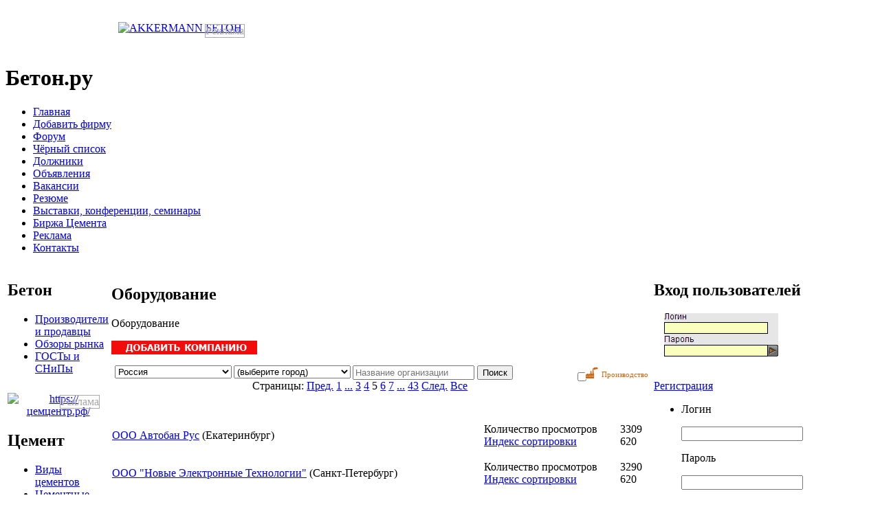

--- FILE ---
content_type: text/html; charset=windows-1251
request_url: https://beton.ru/catalog/?SPECIALIZATION_ID=7895&PAGEN_1=5
body_size: 22761
content:
<!DOCTYPE html   PUBLIC "-//W3C//DTD XHTML 1.0 Transitional//EN"
        "https://www.w3.org/TR/xhtml1/DTD/xhtml1-transitional.dtd">

<html xmlns="http://www.w3.org/1999/xhtml">

<head>

    <link href="/bitrix/templates/.default/style2.css" type="text/css" rel="stylesheet"/>
    <link rel="stylesheet" href="/include/fontawesome.io/css/font-awesome.min.css">
    <meta http-equiv="Content-Type" content="text/html; charset=windows-1251"/>
    <meta name="viewport" content="width=device-width, initial-scale=1.0">

        <meta name="robots" content="index, follow" />
    <meta name="keywords" content="бетон, цемент, состав бетона, пенобетон, раствор, портландцемент, щебень, цементный завод, пенобетон, бетонный завод, песок, ГОСТ, СНиП, форум, строительные материалы, ЖБК, ЖБИ, клинкер, нерудные материалы, хоппер, строительство, стройка,  керамическая плитка" />
    <meta name="description" content="Информационно-торговый портал о бетоне, цементе, строительстве и строительных материалах" />
    <title>Оборудование</title>
    <link href="/bitrix/cache/css/ru/newnew/kernel_main/kernel_main.css?168207301645098" type="text/css"  rel="stylesheet" />
<link href="/bitrix/cache/css/ru/newnew/kernel_socialservices/kernel_socialservices.css?16813352854630" type="text/css"  rel="stylesheet" />
<link href="/bitrix/cache/css/ru/newnew/page_5cf1a41b9ba12d315122c87ad4c876c3/page_5cf1a41b9ba12d315122c87ad4c876c3.css?16803010404298" type="text/css"  rel="stylesheet" />
<link href="/bitrix/cache/css/ru/newnew/template_f76ea80ea40f796180271fd5d15db238/template_f76ea80ea40f796180271fd5d15db238.css?170591088140467" type="text/css"  data-template-style="true"  rel="stylesheet" />

    <script type="text/javascript">if(!window.BX)window.BX={message:function(mess){if(typeof mess=='object') for(var i in mess) BX.message[i]=mess[i]; return true;}};</script>
<script type="text/javascript">(window.BX||top.BX).message({'JS_CORE_LOADING':'Загрузка...','JS_CORE_NO_DATA':'- Нет данных -','JS_CORE_WINDOW_CLOSE':'Закрыть','JS_CORE_WINDOW_EXPAND':'Развернуть','JS_CORE_WINDOW_NARROW':'Свернуть в окно','JS_CORE_WINDOW_SAVE':'Сохранить','JS_CORE_WINDOW_CANCEL':'Отменить','JS_CORE_H':'ч','JS_CORE_M':'м','JS_CORE_S':'с','JSADM_AI_HIDE_EXTRA':'Скрыть лишние','JSADM_AI_ALL_NOTIF':'Показать все','JSADM_AUTH_REQ':'Требуется авторизация!','JS_CORE_WINDOW_AUTH':'Войти','JS_CORE_IMAGE_FULL':'Полный размер'});</script>
<script type="text/javascript">(window.BX||top.BX).message({'LANGUAGE_ID':'ru','FORMAT_DATE':'DD.MM.YYYY','FORMAT_DATETIME':'DD.MM.YYYY HH:MI:SS','COOKIE_PREFIX':'','SERVER_TZ_OFFSET':'10800','SITE_ID':'ru','USER_ID':'','SERVER_TIME':'1769770794','USER_TZ_OFFSET':'0','USER_TZ_AUTO':'Y','bitrix_sessid':'7d2763f12b71393bfbcc5edf7c0a3fda'});</script>


<script type="text/javascript" src="/bitrix/cache/js/ru/newnew/kernel_main/kernel_main.js?1682073016306694"></script>
<script type="text/javascript" src="/bitrix/js/main/cphttprequest.min.js?16794486793623"></script>
<script type="text/javascript" src="/bitrix/cache/js/ru/newnew/kernel_socialservices/kernel_socialservices.js?16813352851659"></script>
<script type="text/javascript">BX.setJSList(['/bitrix/js/main/core/core.js?167944868065494','/bitrix/js/main/core/core_ajax.js?167944868020575','/bitrix/js/main/json/json2.min.js?16794486793467','/bitrix/js/main/core/core_ls.js?16794486807365','/bitrix/js/main/session.js?16794486792511','/bitrix/js/main/core/core_popup.js?167944868028778','/bitrix/js/main/utils.js?167944868019858','/bitrix/js/main/core/core_fx.js?16794486809592','/bitrix/js/main/core/core_window.js?167944868074831','/bitrix/js/main/core/core_autosave.js?16794486806549','/bitrix/js/main/core/core_dd.js?16794486802182','/bitrix/js/main/core/core_date.js?167944868034102','/bitrix/js/main/core/core_timer.js?16794486804311','/bitrix/js/main/dd.js?167944867910645','/bitrix/js/main/core/core_tooltip.js?16794486809925','/bitrix/js/socialservices/ss.js?16794486801419','/bitrix/templates/.default/components/beton/sale.ajax.locations/nb_baza/proceed.js?16799360531039','/bitrix/templates/newnew/components/bitrix/menu/horizontal_multilevel/script.js?1679936055469']); </script>
<script type="text/javascript">BX.setCSSList(['/bitrix/js/main/core/css/core.css?16794486802854','/bitrix/js/main/core/css/core_popup.css?167944868024368','/bitrix/js/main/core/css/core_date.css?16794486809592','/bitrix/js/main/core/css/core_tooltip.css?16794486805746','/bitrix/js/socialservices/css/ss.css?16794486804427','/bitrix/templates/.default/components/beton/baza.filter/.default/style.css?16789628081027','/bitrix/components/bitrix/system.pagenavigation/templates/modern/style.css?1679448685659','/bitrix/templates/.default/components/beton/baza.section/companies/style.css?16789628081902','/bitrix/templates/newnew/components/bitrix/menu/horizontal_multilevel/style.css?16799360554598','/bitrix/templates/newnew/styles.css?170591086834888','/bitrix/templates/newnew/template_styles.css?1679936055243']); </script>
<script type="text/javascript">var ajaxMessages = {wait:"Загрузка..."}</script>



    <script type="text/javascript" src="/bitrix/cache/js/ru/newnew/template_90734bc87f75f226dae79fb02e1b987a/template_90734bc87f75f226dae79fb02e1b987a.js?1680301040851"></script>
<script type="text/javascript" src="/bitrix/cache/js/ru/newnew/page_cb9a87b072ac4304021fe2c98f0ae22b/page_cb9a87b072ac4304021fe2c98f0ae22b.js?16803010401432"></script>
<script type="text/javascript">
bxSession.Expand(1440, '7d2763f12b71393bfbcc5edf7c0a3fda', false, '62e7331bbb2da8183507d8b2d552b5e0');
</script>
<script type="text/javascript">var _ba = _ba || []; _ba.push(["aid", "65be3c9d9c57d11d7160ce27c0e79a07"]); _ba.push(["host", "beton.ru"]); (function() {var ba = document.createElement("script"); ba.type = "text/javascript"; ba.async = true;ba.src = (document.location.protocol == "https:" ? "https://" : "http://") + "bitrix.info/ba.js";var s = document.getElementsByTagName("script")[0];s.parentNode.insertBefore(ba, s);})();</script>


    
            <script type="text/javascript" src="/bitrix/templates/beton/js/jquery-1.2.1.js"></script>
        <!-- <script type="text/javascript" src="/bitrix/templates/.default/js2/jquery-1.8.2.min.js"></script> -->
        <!-- <script type="text/javascript" src="/bitrix/templates/.default/js2/jquery-ui-1.8.23.custom.min.js"></script> -->

    


    

    

        <link rel="shortcut icon" type="image/x-icon" href="/images/favicon.ico">


    
    <!-- Yandex.Metrika counter -->
    <script type="text/javascript">
        (function (m, e, t, r, i, k, a) {
            m[i] = m[i] || function () {
                (m[i].a = m[i].a || []).push(arguments)
            };
            m[i].l = 1 * new Date();
            for (var j = 0; j < document.scripts.length; j++) {
                if (document.scripts[j].src === r) {
                    return;
                }
            }
            k = e.createElement(t), a = e.getElementsByTagName(t)[0], k.async = 1, k.src = r, a.parentNode.insertBefore(k, a)
        })
        (window, document, "script", "https://mc.yandex.ru/metrika/tag.js", "ym");

        ym(93086334, "init", {
            clickmap: true,
            trackLinks: true,
            accurateTrackBounce: true
        });
    </script>
    <noscript>
        <div><img src="https://mc.yandex.ru/watch/93086334" style="position:absolute; left:-9999px;" alt=""/></div>
    </noscript>
    <!-- /Yandex.Metrika counter -->
</head>



<style>
    .reklama{
        display: initial;
        border: 1px solid darkgrey;
        position: absolute;
        margin-left: -54px;
        color: darkgrey;
        margin-top: 3px;

    }    .reklama2{
        display: initial;
        border: 1px solid darkgrey;
        position: absolute;
        right: 13px;
        color: darkgrey;
        top: 3px;

    }
    </style>
<div id="panel"></div>

<div id="wrap">

    <div id="header">

        <table width="100%">

            <tr style="margin-top:10px;">
                <td style="width:40%;height:60px;">
                                        <div align='center'><a href="/bitrix/rk.php?id=28&amp;event1=banner&amp;event2=click&amp;event3=1+%2F+%5B28%5D+%5BTOP_1%5D+1+TOP&amp;goto=http%3A%2F%2Fwww.akkermann.ru%2F" target="_blank" ><img alt="AKKERMANN БЕТОН" title="AKKERMANN БЕТОН" src="/upload/bx/ceb/akkermann_468x60_2.gif" width="468" height="60" style="border:0;" /></a><div class='reklama'>Реклама</div></div></td>


                <td style="width:20%;height:60px;"></td>

                <td style="width:40%;height:60px;"></td>
                
            </tr>

        </table>

        <h1 onclick="document.location.href='https://www.beton.ru/'" href="https://www.beton.ru/"
            style="cursor:pointer">Бетон.ру</h1>

        

    </div>

    <div id="menu">

        

<ul>

	<li><div class="menu"></div><a href="http://beton.ru"  >Главная</a>&nbsp;<div class="menur"></div></li>
	<li><div class="menu"></div><a href="/auth/registration/org_registration.php"  >Добавить фирму</a>&nbsp;<div class="menur"></div></li>
	<li><div class="menu"></div><a href="/communication/forum/"  >Форум</a>&nbsp;<div class="menur"></div></li>
	<li><div class="menu"></div><a href="/communication/forum/index.php?PAGE_NAME=list&FID=88"  >Чёрный список</a>&nbsp;<div class="menur"></div></li>
	<li><div class="menu"></div><a href="/debtors/"  >Должники</a>&nbsp;<div class="menur"></div></li>
	<li><div class="menu"></div><a href="/announces/"  >Объявления</a>&nbsp;<div class="menur"></div></li>
	<li><div class="menu"></div><a href="/job/show/vacancies/"  >Вакансии</a>&nbsp;<div class="menur"></div></li>
	<li><div class="menu"></div><a href="/job/show/resumes/"  >Резюме</a>&nbsp;<div class="menur"></div></li>
	<li><div class="menu"></div><a href="/actions/"  >Выставки, конференции, семинары</a>&nbsp;<div class="menur"></div></li>
	<li><div class="menu"></div><a href="/exchange/"  >Биржа Цемента</a>&nbsp;<div class="menur"></div></li>
	<li><div class="menu"></div><a href="/reklama/"  >Реклама</a>&nbsp;<div class="menur"></div></li>
	<li><div class="menu"></div><a href="/contacts/"  >Контакты</a>&nbsp;<div class="menur"></div></li>

</ul><div class="clear"></div>

    </div>
    

    <table width="100%" height="100%">

        <tr>

            <td class="tdleft" valign="top" height="100%">

                <!---------------------------------------------------------------------------------------------------------------------------------------------->

                <!---------------------------------------------------------------------------------------------------------------------------------------------->

                <table width="100%" cellpadding="0" cellspacing="0">

                    <tr>
                        <td>
                            <div class="block">
                                <h2><span style="">Бетон</span></h2>
                                <div class="block-bg">
                                    <ul>
                                        <li><a href="/catalog/?SPECIALIZATION_ID=1964">Производители и продавцы</a></li>
                                        <li><a href="/news/obzor/beton/">Обзоры рынка</a></li>
                                        <li><a href="/library/3038/">ГОСТы и СНиПы</a></li>
                                    </ul>
                                </div>
                            </div>
                        </td>
                    </tr>
                    <tr>
                        <td>
                            <div class="banner" style="position: relative;">
                                <div align="center" style='margin-top: 10px;'><a href="/bitrix/rk.php?id=66&amp;event1=banner&amp;event2=click&amp;event3=1+%2F+%5B66%5D+%5BLEFT_TOP_1%5D+1+LEFT&amp;goto=https%3A%2F%2F%F6%E5%EC%F6%E5%ED%F2%F0.%F0%F4%2F" target="_blank" ><img alt="https://цемцентр.рф/" title="https://цемцентр.рф/" src="/upload/bx/5b3/Баннер_Цемцентр_4.gif" width="180" height="180" style="border:0;" /></a><div class='reklama2'>Реклама</div></div>                            </div>
                        </td>
                    </tr>
                    <tr>
                        <td>
                            <div class="block">
                                <h2><span style="">Цемент</span></h2>
                                <div class="block-bg">
                                    <ul>
                                        <li><a href="/library/cement/">Виды цементов</a></li>
                                        <li><a href="/cemzavodi/">Цементные заводы России</a></li>
                                        <li><a href="/catalog/?SPECIALIZATION_ID=1966">Продавцы цемента</a></li>
                                        <li><a href="/graphs/factories/cement/">Статистика отгрузки</a></li>
                                        <li><a href="/graphs/regions/cement/">Статистика потребления</a></li>
                                        <li><a href="/news/obzor/cement/">Обзоры рынка</a></li>
                                        <li><a href="/library/2975/">Цементные заводы мира</a></li>
                                        <li><a href="/library/402/">Энциклопедия цемента</a></li>
                                        <li><a href="/library/3024/">ГОСТы и СНиПы</a></li>
                                    </ul>
                                </div>
                            </div>
                        </td>
                    </tr>
                    <tr>
                        <td>
                            <div class="banner" style="margin-top:10px;position: relative;">
                                                            </div>
                        </td>
                    </tr>
                    <tr>
                        <td>
                            <div class="block">
                                <h2><span style="">Нерудные материалы</span></h2>
                                <div class="block-bg">
                                    <ul>
                                        <li><a href="/graphs/factories/crushedstone/">Отгрузка щебня</a></li>
                                        <li><a href="/graphs/factories/sand/">Отгрузка песка</a></li>
                                        <li><a href="/graphs/regions/crushedstone/">Потребление щебня</a></li>
                                        <li><a href="/graphs/regions/sand/">Потребление песка</a></li>
                                        <li><a href="/catalog/?SPECIALIZATION_ID=7889">Производители и продавцы</a></li>
                                        <li><a href="/news/obzor/nerud/">Обзоры рынка</a></li>
                                        <li><a href="/library/3034/">ГОСТы и СНиПы</a></li>
                                    </ul>
                                </div>
                            </div>
                        </td>
                    </tr>
                    <tr>
                        <td>
                            <div class="banner" style="margin-top:10px;position: relative;">
                                                            </div>
                        </td>
                    </tr>
                    <tr>
                        <td>
                            <div class="block">
                                <h2>
                                    <div class="left"></div>
                                    База данных
                                    <div class="right"></div>
                                </h2>
                                <div class="block-bg">
                                    <ul>
                                                                                <li><a href="/catalog/?SPECIALIZATION_ID=7893">Добавки и пигменты</a></li>
                                                                                                                        <li><a href="/catalog/?SPECIALIZATION_ID=7895">Оборудование</a></li>
                                        <li><a href="/catalog/?SPECIALIZATION_ID=7891">Перевозки</a></li>
                                                                                <li><a href="/catalog/?SPECIALIZATION_ID=151022">Стеновые материалы</a></li>
                                                                                <li><a href="/catalog/?SPECIALIZATION_ID=7899">Сухие строительные смеси</a></li>
                                                                                                                        <li><a href="/catalog/?SPECIALIZATION_ID=151020">Научные учреждения</a></li>
                                    </ul>
                                </div>
                            </div>
                        </td>
                    </tr>
                    <tr>
                        <td>
                            <div class="banner">
                                                                                                                                                                                                                                                                                                                                                                                                                            </div>
                        </td>
                    </tr>
                                            <tr>

                            <td>


                                <div class="block">
                                    <h2>
                                        <div class="left"></div>
                                        Реклама
                                        <div class="right"></div>
                                    </h2>
                                    <div class="block-bg">
                                        <script type="text/javascript">
<!--
var _acic={dataProvider:10,allowCookieMatch:false};(function(){var e=document.createElement("script");e.type="text/javascript";e.async=true;e.src="https://www.acint.net/aci.js";var t=document.getElementsByTagName("script")[0];t.parentNode.insertBefore(e,t)})()
//-->
</script>                                    </div>
                                </div>
                            </td>
                        </tr>
                                                            </td>

                    </tr>

                </table>


            </td>

            <td class="tdmain" valign="top">

                <table class="banner2">
                    <tr>
                        <td>

                            
                            
                            
                            
                        </td>

                    </tr>

                </table>

                
                <div class="news">

                    <h2>
                        <div class="news_left"></div>Оборудование                        <div class="news_right"></div>
                    </h2>

                    <div class="strelka"></div>

                    
                </div>		<p class="header_text">Оборудование</p>
		<p class="header_text"><a href="/auth/registration/org_registration.php"><img src="/images/org.png" border="0"></a></p>

		
		
		
<div style="width:776px; margin: auto;">
<div style="width:776px;">
<form name="F_form" action="/catalog/?SPECIALIZATION_ID=7895&amp;PAGEN_1=5" method="get">
  <link rel="stylesheet" href="/bitrix/templates/beton/js/chosen/chosen.css">
  <style type="text/css" media="all">
    /* fix rtl for demo */
    .chzn-rtl .chzn-drop { left: -9000px; }
  </style>

  

<div id="LOCATION_LOCATION" style="float: left;">

	


	<div class="side-by-side clearfix" style="width:170px;float:left;margin-right:3px;">
        <div>

	<script src="/bitrix/templates/beton/js/chosen/chosen.jquery.js" type="text/javascript"></script>
	<script type="text/javascript">$(".chzn-select").chosen();</script>

  
	<select data-placeholder="Choose a Country..." class="chzn-select" style="width:170px;" tabindex="1"  id="COUNTRYLOCATION" name="F_pf[nb_country]" onChange="getLocation(this.value, '', '', {'COUNTRY_INPUT_NAME':'COUNTRY','REGION_INPUT_NAME':'','CITY_INPUT_NAME':'LOCATION','CITY_OUT_LOCATION':'Y','ALLOW_EMPTY_CITY':'Y','ONCITYCHANGE':''}, 'ru')" type="location">
					<option value="6596">Австралия</option>
					<option value="6557">Австрия</option>
					<option value="5237">Азербайджан</option>
					<option value="6555">Албания</option>
					<option value="6597">Ангола</option>
					<option value="6556">Андорра</option>
					<option value="6548">Армения</option>
					<option value="5244">Беларусь</option>
					<option value="6559">Бельгия</option>
					<option value="6560">Болгария</option>
					<option value="6591">Босния и Герцеговина</option>
					<option value="6589">Ватикан</option>
					<option value="6588">Великобритания</option>
					<option value="6568">Венгрия</option>
					<option value="6565">Германия</option>
					<option value="6473">Грузия</option>
					<option value="6562">Дания</option>
					<option value="6594">Израиль</option>
					<option value="6584">Ирландия</option>
					<option value="6569">Исландия</option>
					<option value="6585">Испания</option>
					<option value="6570">Италия</option>
					<option value="6515">Казахстан</option>
					<option value="6554">Канада</option>
					<option value="6552">Кыргызстан</option>
					<option value="6477">Латвия</option>
					<option value="6484">Литва</option>
					<option value="6571">Лихтенштейн</option>
					<option value="6572">Люксембург</option>
					<option value="6573">Македония</option>
					<option value="6574">Мальта</option>
					<option value="6593">Мексика</option>
					<option value="6488">Молдавия</option>
					<option value="6576">Монако</option>
					<option value="6577">Нидерланды</option>
					<option value="6598">Новая Зеландия</option>
					<option value="6578">Норвегия</option>
					<option value="6579">Польша</option>
					<option value="6580">Португалия</option>
					<option value="5255" selected="selected">Россия</option>
					<option value="6581">Румыния</option>
					<option value="6582">Словакия</option>
					<option value="6583">Словения</option>
					<option value="6553">США</option>
					<option value="6620">Таджикистан</option>
					<option value="6595">Таджикистан</option>
					<option value="6547">Туркменистан</option>
					<option value="6551">Узбекистан</option>
					<option value="6491">Украина</option>
					<option value="6563">Финляндия</option>
					<option value="6564">Франция</option>
					<option value="6561">Хорватия</option>
					<option value="6592">Чешская республика</option>
					<option value="6587">Швейцария</option>
					<option value="6586">Швеция</option>
					<option value="5252">Эстония</option>
					<option value="6590">Югославия</option>
			</select>
	</div>
	</div>




	
	<div class="side-by-side clearfix" style="width:170px;float:left;margin-right:3px;">
        <div>
	<select data-placeholder="Choose a Country..." class="chzn-select" style="width:170px;" tabindex="3" id="LOCATION"  name="F_pf[nb_city]" type="location">
		<option value="">(выберите город)</option>
																																																																																																																																																																																																																																																																																																																																																																																																																																								<option value="Абаза">Абаза</option>
												<option value="Абакан">Абакан</option>
												<option value="Абдулино">Абдулино</option>
												<option value="Абинск">Абинск</option>
												<option value="Агидель">Агидель</option>
												<option value="Агрыз">Агрыз</option>
												<option value="Адыгейск">Адыгейск</option>
												<option value="Азнакаево">Азнакаево</option>
												<option value="Азов">Азов</option>
												<option value="Ак-Довурак">Ак-Довурак</option>
												<option value="Аксай">Аксай</option>
												<option value="Алагир">Алагир</option>
												<option value="Алапаевск">Алапаевск</option>
												<option value="Алатырь">Алатырь</option>
												<option value="Алдан">Алдан</option>
												<option value="Алейск">Алейск</option>
												<option value="Александров">Александров</option>
												<option value="Александровск">Александровск</option>
												<option value="Александровск-Сахалинский">Александровск-Сахалинский</option>
												<option value="Алексеевка">Алексеевка</option>
												<option value="Алексин">Алексин</option>
												<option value="Алзамай">Алзамай</option>
												<option value="Алушта">Алушта</option>
												<option value="Альметьевск">Альметьевск</option>
												<option value="Амурск">Амурск</option>
												<option value="Анадырь">Анадырь</option>
												<option value="Анапа">Анапа</option>
												<option value="Ангарск">Ангарск</option>
												<option value="Андреаполь">Андреаполь</option>
												<option value="Анжеро-Судженск">Анжеро-Судженск</option>
												<option value="Анива">Анива</option>
												<option value="Апатиты">Апатиты</option>
												<option value="Апрелевка">Апрелевка</option>
												<option value="Апшеронск">Апшеронск</option>
												<option value="Арамиль">Арамиль</option>
												<option value="Аргун">Аргун</option>
												<option value="Ардатов">Ардатов</option>
												<option value="Ардон">Ардон</option>
												<option value="Арзамас">Арзамас</option>
												<option value="Аркадак">Аркадак</option>
												<option value="Армавир">Армавир</option>
												<option value="Армянськ">Армянськ</option>
												<option value="Арсеньев">Арсеньев</option>
												<option value="Арск">Арск</option>
												<option value="Артем">Артем</option>
												<option value="Артемовск">Артемовск</option>
												<option value="Артемовский">Артемовский</option>
												<option value="Архангельск">Архангельск</option>
												<option value="Асбест">Асбест</option>
												<option value="Асино">Асино</option>
												<option value="Астрахань">Астрахань</option>
												<option value="Аткарск">Аткарск</option>
												<option value="Ахтубинск">Ахтубинск</option>
												<option value="Ачинск">Ачинск</option>
												<option value="Аша">Аша</option>
												<option value="Бабаево">Бабаево</option>
												<option value="Бабушкин">Бабушкин</option>
												<option value="Бавлы">Бавлы</option>
												<option value="Багратионовск">Багратионовск</option>
												<option value="Байкальск">Байкальск</option>
												<option value="Байконур">Байконур</option>
												<option value="Баймак">Баймак</option>
												<option value="Бакал">Бакал</option>
												<option value="Баксан">Баксан</option>
												<option value="Балабаново">Балабаново</option>
												<option value="Балаково">Балаково</option>
												<option value="Балахна">Балахна</option>
												<option value="Балашиха">Балашиха</option>
												<option value="Балашов">Балашов</option>
												<option value="Балей">Балей</option>
												<option value="Балтийск">Балтийск</option>
												<option value="Барабинск">Барабинск</option>
												<option value="Барнаул">Барнаул</option>
												<option value="Барыш">Барыш</option>
												<option value="Батайск">Батайск</option>
												<option value="Бахчисарай">Бахчисарай</option>
												<option value="Бежецк">Бежецк</option>
												<option value="Белая Калитва">Белая Калитва</option>
												<option value="Белая Холуница">Белая Холуница</option>
												<option value="Белгород">Белгород</option>
												<option value="Белебей">Белебей</option>
												<option value="Белев">Белев</option>
												<option value="Белинский">Белинский</option>
												<option value="Белово">Белово</option>
												<option value="Белогорск">Белогорск</option>
												<option value="Белозерск">Белозерск</option>
												<option value="Белокуриха">Белокуриха</option>
												<option value="Беломорск">Беломорск</option>
												<option value="Белорецк">Белорецк</option>
												<option value="Белореченск">Белореченск</option>
												<option value="Белоусово">Белоусово</option>
												<option value="Белоярский">Белоярский</option>
												<option value="Белый">Белый</option>
												<option value="Бердск">Бердск</option>
												<option value="Березники">Березники</option>
												<option value="Березовский">Березовский</option>
												<option value="Березовский">Березовский</option>
												<option value="Беслан">Беслан</option>
												<option value="Бийск">Бийск</option>
												<option value="Бикин">Бикин</option>
												<option value="Билибино">Билибино</option>
												<option value="Биробиджан">Биробиджан</option>
												<option value="Бирск">Бирск</option>
												<option value="Бирюсинск">Бирюсинск</option>
												<option value="Бирюч">Бирюч</option>
												<option value="Благовещенск">Благовещенск</option>
												<option value="Благовещенск">Благовещенск</option>
												<option value="Благодарный">Благодарный</option>
												<option value="Бобров">Бобров</option>
												<option value="Богданович">Богданович</option>
												<option value="Богородицк">Богородицк</option>
												<option value="Богородск">Богородск</option>
												<option value="Боготол">Боготол</option>
												<option value="Богучар">Богучар</option>
												<option value="Бодайбо">Бодайбо</option>
												<option value="Бокситогорск">Бокситогорск</option>
												<option value="Болгар">Болгар</option>
												<option value="Бологое">Бологое</option>
												<option value="Болотное">Болотное</option>
												<option value="Болохово">Болохово</option>
												<option value="Болхов">Болхов</option>
												<option value="Большой Камень">Большой Камень</option>
												<option value="Бор">Бор</option>
												<option value="Борзя">Борзя</option>
												<option value="Борисоглебск">Борисоглебск</option>
												<option value="Боровичи">Боровичи</option>
												<option value="Боровск">Боровск</option>
												<option value="Бородино">Бородино</option>
												<option value="Братск">Братск</option>
												<option value="Бронницы">Бронницы</option>
												<option value="Брянск">Брянск</option>
												<option value="Бугульма">Бугульма</option>
												<option value="Бугуруслан">Бугуруслан</option>
												<option value="Буденновск">Буденновск</option>
												<option value="Бузулук">Бузулук</option>
												<option value="Буинск">Буинск</option>
												<option value="Буй">Буй</option>
												<option value="Буйнакск">Буйнакск</option>
												<option value="Бутурлиновка">Бутурлиновка</option>
												<option value="Валдай">Валдай</option>
												<option value="Валуйки">Валуйки</option>
												<option value="Велиж">Велиж</option>
												<option value="Великие Луки">Великие Луки</option>
												<option value="Великие Луки-1">Великие Луки-1</option>
												<option value="Великий Новгород">Великий Новгород</option>
												<option value="Великий Устюг">Великий Устюг</option>
												<option value="Вельск">Вельск</option>
												<option value="Венев">Венев</option>
												<option value="Верещагино">Верещагино</option>
												<option value="Верея">Верея</option>
												<option value="Верхнеуральск">Верхнеуральск</option>
												<option value="Верхний Тагил">Верхний Тагил</option>
												<option value="Верхний Уфалей">Верхний Уфалей</option>
												<option value="Верхняя Пышма">Верхняя Пышма</option>
												<option value="Верхняя Салда">Верхняя Салда</option>
												<option value="Верхняя Тура">Верхняя Тура</option>
												<option value="Верхотурье">Верхотурье</option>
												<option value="Верхоянск">Верхоянск</option>
												<option value="Весьегонск">Весьегонск</option>
												<option value="Ветлуга">Ветлуга</option>
												<option value="Видное">Видное</option>
												<option value="Вилюйск">Вилюйск</option>
												<option value="Вилючинск">Вилючинск</option>
												<option value="Вихоревка">Вихоревка</option>
												<option value="Вичуга">Вичуга</option>
												<option value="Владивосток">Владивосток</option>
												<option value="Владикавказ">Владикавказ</option>
												<option value="Владимир">Владимир</option>
												<option value="Волгоград">Волгоград</option>
												<option value="Волгодонск">Волгодонск</option>
												<option value="Волгореченск">Волгореченск</option>
												<option value="Волжск">Волжск</option>
												<option value="Волжский">Волжский</option>
												<option value="Вологда">Вологда</option>
												<option value="Володарск">Володарск</option>
												<option value="Волоколамск">Волоколамск</option>
												<option value="Волосово">Волосово</option>
												<option value="Волхов">Волхов</option>
												<option value="Волчанск">Волчанск</option>
												<option value="Вольск">Вольск</option>
												<option value="Вольск-18">Вольск-18</option>
												<option value="Воркута">Воркута</option>
												<option value="Воронеж">Воронеж</option>
												<option value="Воронеж-45">Воронеж-45</option>
												<option value="Ворсма">Ворсма</option>
												<option value="Воскресенск">Воскресенск</option>
												<option value="Воткинск">Воткинск</option>
												<option value="Всеволожск">Всеволожск</option>
												<option value="Вуктыл">Вуктыл</option>
												<option value="Выборг">Выборг</option>
												<option value="Выкса">Выкса</option>
												<option value="Высоковск">Высоковск</option>
												<option value="Высоцк">Высоцк</option>
												<option value="Вытегра">Вытегра</option>
												<option value="Вышний Волочек">Вышний Волочек</option>
												<option value="Вяземский">Вяземский</option>
												<option value="Вязники">Вязники</option>
												<option value="Вязьма">Вязьма</option>
												<option value="Вятские Поляны">Вятские Поляны</option>
												<option value="Гаврилов Посад">Гаврилов Посад</option>
												<option value="Гаврилов-Ям">Гаврилов-Ям</option>
												<option value="Гагарин">Гагарин</option>
												<option value="Гаджиево">Гаджиево</option>
												<option value="Гай">Гай</option>
												<option value="Галич">Галич</option>
												<option value="Гаспра">Гаспра</option>
												<option value="Гатчина">Гатчина</option>
												<option value="Гвардейск">Гвардейск</option>
												<option value="Гвардейское">Гвардейское</option>
												<option value="Гдов">Гдов</option>
												<option value="Геленджик">Геленджик</option>
												<option value="Георгиевск">Георгиевск</option>
												<option value="Глазов">Глазов</option>
												<option value="Голицыно">Голицыно</option>
												<option value="Горбатов">Горбатов</option>
												<option value="Горно-Алтайск">Горно-Алтайск</option>
												<option value="Горнозаводск">Горнозаводск</option>
												<option value="Горняк">Горняк</option>
												<option value="Городец">Городец</option>
												<option value="Городище">Городище</option>
												<option value="Городовиковск">Городовиковск</option>
												<option value="Гороховец">Гороховец</option>
												<option value="Горячий Ключ">Горячий Ключ</option>
												<option value="Грайворон">Грайворон</option>
												<option value="Гремячинск">Гремячинск</option>
												<option value="Грозный">Грозный</option>
												<option value="Грэсовский">Грэсовский</option>
												<option value="Грязи">Грязи</option>
												<option value="Грязовец">Грязовец</option>
												<option value="Губаха">Губаха</option>
												<option value="Губкин">Губкин</option>
												<option value="Губкинский">Губкинский</option>
												<option value="Гудермес">Гудермес</option>
												<option value="Гуково">Гуково</option>
												<option value="Гулькевичи">Гулькевичи</option>
												<option value="Гурьевск">Гурьевск</option>
												<option value="Гурьевск">Гурьевск</option>
												<option value="Гусев">Гусев</option>
												<option value="Гусиноозерск">Гусиноозерск</option>
												<option value="Гусь-Хрустальный">Гусь-Хрустальный</option>
												<option value="Давлеканово">Давлеканово</option>
												<option value="Дагестанские Огни">Дагестанские Огни</option>
												<option value="Далматово">Далматово</option>
												<option value="Дальнегорск">Дальнегорск</option>
												<option value="Дальнереченск">Дальнереченск</option>
												<option value="Данилов">Данилов</option>
												<option value="Данков">Данков</option>
												<option value="Дегтярск">Дегтярск</option>
												<option value="Дедовск">Дедовск</option>
												<option value="Демидов">Демидов</option>
												<option value="Дербент">Дербент</option>
												<option value="Десногорск">Десногорск</option>
												<option value="Джанкой">Джанкой</option>
												<option value="Дзержинск">Дзержинск</option>
												<option value="Дзержинский">Дзержинский</option>
												<option value="Дивногорск">Дивногорск</option>
												<option value="Дигора">Дигора</option>
												<option value="Димитровград">Димитровград</option>
												<option value="Дмитриев">Дмитриев</option>
												<option value="Дмитров">Дмитров</option>
												<option value="Дмитровск">Дмитровск</option>
												<option value="Дно">Дно</option>
												<option value="Добрянка">Добрянка</option>
												<option value="Долгопрудный">Долгопрудный</option>
												<option value="Долинск">Долинск</option>
												<option value="Домодедово">Домодедово</option>
												<option value="Донецк">Донецк</option>
												<option value="Донской">Донской</option>
												<option value="Дорогобуж">Дорогобуж</option>
												<option value="Дрезна">Дрезна</option>
												<option value="Дубна">Дубна</option>
												<option value="Дубовка">Дубовка</option>
												<option value="Дудинка">Дудинка</option>
												<option value="Духовщина">Духовщина</option>
												<option value="Дюртюли">Дюртюли</option>
												<option value="Дятьково">Дятьково</option>
												<option value="Евпатория">Евпатория</option>
												<option value="Егорьевск">Егорьевск</option>
												<option value="Ейск">Ейск</option>
												<option value="Екатеринбург">Екатеринбург</option>
												<option value="Елабуга">Елабуга</option>
												<option value="Елец">Елец</option>
												<option value="Елизово">Елизово</option>
												<option value="Ельня">Ельня</option>
												<option value="Еманжелинск">Еманжелинск</option>
												<option value="Емва">Емва</option>
												<option value="Енисейск">Енисейск</option>
												<option value="Ермолино">Ермолино</option>
												<option value="Ершов">Ершов</option>
												<option value="Ессентуки">Ессентуки</option>
												<option value="Ефремов">Ефремов</option>
												<option value="Железноводск">Железноводск</option>
												<option value="Железногорск">Железногорск</option>
												<option value="Железногорск">Железногорск</option>
												<option value="Железногорск-Илимский">Железногорск-Илимский</option>
												<option value="Железнодорожный">Железнодорожный</option>
												<option value="Жердевка">Жердевка</option>
												<option value="Жигулевск">Жигулевск</option>
												<option value="Жиздра">Жиздра</option>
												<option value="Жирновск">Жирновск</option>
												<option value="Жуков">Жуков</option>
												<option value="Жуковка">Жуковка</option>
												<option value="Жуковский">Жуковский</option>
												<option value="Завитинск">Завитинск</option>
												<option value="Заводоуковск">Заводоуковск</option>
												<option value="Заволжск">Заволжск</option>
												<option value="Заволжье">Заволжье</option>
												<option value="Задонск">Задонск</option>
												<option value="Заинск">Заинск</option>
												<option value="Закаменск">Закаменск</option>
												<option value="Заозерный">Заозерный</option>
												<option value="Заозерск">Заозерск</option>
												<option value="Западная Двина">Западная Двина</option>
												<option value="Заполярный">Заполярный</option>
												<option value="Зарайск">Зарайск</option>
												<option value="Заречный">Заречный</option>
												<option value="Заречный">Заречный</option>
												<option value="Заринск">Заринск</option>
												<option value="Звенигово">Звенигово</option>
												<option value="Звенигород">Звенигород</option>
												<option value="Зверево">Зверево</option>
												<option value="Зеленогорск">Зеленогорск</option>
												<option value="Зеленогорск">Зеленогорск</option>
												<option value="Зеленоград">Зеленоград</option>
												<option value="Зеленоградск">Зеленоградск</option>
												<option value="Зеленодольск">Зеленодольск</option>
												<option value="Зеленокумск">Зеленокумск</option>
												<option value="Зерноград">Зерноград</option>
												<option value="Зея">Зея</option>
												<option value="Зима">Зима</option>
												<option value="Златоуст">Златоуст</option>
												<option value="Злынка">Злынка</option>
												<option value="Змеиногорск">Змеиногорск</option>
												<option value="Знаменск">Знаменск</option>
												<option value="Зубцов">Зубцов</option>
												<option value="Зуевка">Зуевка</option>
												<option value="Ивангород">Ивангород</option>
												<option value="Иваново">Иваново</option>
												<option value="Ивантеевка">Ивантеевка</option>
												<option value="Ивдель">Ивдель</option>
												<option value="Игарка">Игарка</option>
												<option value="Ижевск">Ижевск</option>
												<option value="Избербаш">Избербаш</option>
												<option value="Изобильный">Изобильный</option>
												<option value="Иланский">Иланский</option>
												<option value="Инза">Инза</option>
												<option value="Инкерман">Инкерман</option>
												<option value="Инсар">Инсар</option>
												<option value="Инта">Инта</option>
												<option value="Ипатово">Ипатово</option>
												<option value="Ирбит">Ирбит</option>
												<option value="Иркутск">Иркутск</option>
												<option value="Иркутск-45">Иркутск-45</option>
												<option value="Исилькуль">Исилькуль</option>
												<option value="Искитим">Искитим</option>
												<option value="Истра">Истра</option>
												<option value="Ишим">Ишим</option>
												<option value="Ишимбай">Ишимбай</option>
												<option value="Йошкар-Ола">Йошкар-Ола</option>
												<option value="Кадников">Кадников</option>
												<option value="Казань">Казань</option>
												<option value="Калач">Калач</option>
												<option value="Калач-на-Дону">Калач-на-Дону</option>
												<option value="Калачинск">Калачинск</option>
												<option value="Калининград">Калининград</option>
												<option value="Калининск">Калининск</option>
												<option value="Калтан">Калтан</option>
												<option value="Калуга">Калуга</option>
												<option value="Калязин">Калязин</option>
												<option value="Камбарка">Камбарка</option>
												<option value="Каменка">Каменка</option>
												<option value="Каменногорск">Каменногорск</option>
												<option value="Каменск-Уральский">Каменск-Уральский</option>
												<option value="Каменск-Шахтинский">Каменск-Шахтинский</option>
												<option value="Камень-на-Оби">Камень-на-Оби</option>
												<option value="Камешково">Камешково</option>
												<option value="Камызяк">Камызяк</option>
												<option value="Камышин">Камышин</option>
												<option value="Камышлов">Камышлов</option>
												<option value="Канаш">Канаш</option>
												<option value="Кандалакша">Кандалакша</option>
												<option value="Канск">Канск</option>
												<option value="Карабаново">Карабаново</option>
												<option value="Карабаш">Карабаш</option>
												<option value="Карабулак">Карабулак</option>
												<option value="Карасук">Карасук</option>
												<option value="Карачаевск">Карачаевск</option>
												<option value="Карачев">Карачев</option>
												<option value="Каргат">Каргат</option>
												<option value="Каргополь">Каргополь</option>
												<option value="Карпинск">Карпинск</option>
												<option value="Карталы">Карталы</option>
												<option value="Касимов">Касимов</option>
												<option value="Касли">Касли</option>
												<option value="Каспийск">Каспийск</option>
												<option value="Катав-Ивановск">Катав-Ивановск</option>
												<option value="Катайск">Катайск</option>
												<option value="Качканар">Качканар</option>
												<option value="Кашин">Кашин</option>
												<option value="Кашира">Кашира</option>
												<option value="Кедровый">Кедровый</option>
												<option value="Кемерово">Кемерово</option>
												<option value="Кемь">Кемь</option>
												<option value="Керчь">Керчь</option>
												<option value="Кизел">Кизел</option>
												<option value="Кизилюрт">Кизилюрт</option>
												<option value="Кизляр">Кизляр</option>
												<option value="Кимовск">Кимовск</option>
												<option value="Кимры">Кимры</option>
												<option value="Кингисепп">Кингисепп</option>
												<option value="Кинель">Кинель</option>
												<option value="Кинешма">Кинешма</option>
												<option value="Киреевск">Киреевск</option>
												<option value="Киренск">Киренск</option>
												<option value="Киржач">Киржач</option>
												<option value="Кириллов">Кириллов</option>
												<option value="Кириши">Кириши</option>
												<option value="Киров">Киров</option>
												<option value="Киров">Киров</option>
												<option value="Кировград">Кировград</option>
												<option value="Кирово-Чепецк">Кирово-Чепецк</option>
												<option value="Кировск">Кировск</option>
												<option value="Кировск">Кировск</option>
												<option value="Кирс">Кирс</option>
												<option value="Кирсанов">Кирсанов</option>
												<option value="Киселевск">Киселевск</option>
												<option value="Кисловодск">Кисловодск</option>
												<option value="Климовск">Климовск</option>
												<option value="Клин">Клин</option>
												<option value="Клинцы">Клинцы</option>
												<option value="Княгинино">Княгинино</option>
												<option value="Ковдор">Ковдор</option>
												<option value="Ковров">Ковров</option>
												<option value="Ковылкино">Ковылкино</option>
												<option value="Когалым">Когалым</option>
												<option value="Кодинск">Кодинск</option>
												<option value="Козельск">Козельск</option>
												<option value="Козловка">Козловка</option>
												<option value="Козьмодемьянск">Козьмодемьянск</option>
												<option value="Кола">Кола</option>
												<option value="Кологрив">Кологрив</option>
												<option value="Коломна">Коломна</option>
												<option value="Колпашево">Колпашево</option>
												<option value="Колпино">Колпино</option>
												<option value="Кольчугино">Кольчугино</option>
												<option value="Коммунар">Коммунар</option>
												<option value="Комсомольск">Комсомольск</option>
												<option value="Комсомольск-на-Амуре">Комсомольск-на-Амуре</option>
												<option value="Конаково">Конаково</option>
												<option value="Кондопога">Кондопога</option>
												<option value="Кондрово">Кондрово</option>
												<option value="Константиновск">Константиновск</option>
												<option value="Копейск">Копейск</option>
												<option value="Кораблино">Кораблино</option>
												<option value="Кореновск">Кореновск</option>
												<option value="Коркино">Коркино</option>
												<option value="Королев">Королев</option>
												<option value="Короча">Короча</option>
												<option value="Корсаков">Корсаков</option>
												<option value="Коряжма">Коряжма</option>
												<option value="Костерево">Костерево</option>
												<option value="Костомукша">Костомукша</option>
												<option value="Кострома">Кострома</option>
												<option value="Котельники">Котельники</option>
												<option value="Котельниково">Котельниково</option>
												<option value="Котельнич">Котельнич</option>
												<option value="Котлас">Котлас</option>
												<option value="Котово">Котово</option>
												<option value="Котовск">Котовск</option>
												<option value="Кохма">Кохма</option>
												<option value="Красавино">Красавино</option>
												<option value="Красноармейск">Красноармейск</option>
												<option value="Красноармейск">Красноармейск</option>
												<option value="Красновишерск">Красновишерск</option>
												<option value="Красногвардейское">Красногвардейское</option>
												<option value="Красногорск">Красногорск</option>
												<option value="Краснодар">Краснодар</option>
												<option value="Красное Село">Красное Село</option>
												<option value="Краснозаводск">Краснозаводск</option>
												<option value="Краснознаменск">Краснознаменск</option>
												<option value="Краснознаменск">Краснознаменск</option>
												<option value="Краснокаменск">Краснокаменск</option>
												<option value="Краснокамск">Краснокамск</option>
												<option value="Красноперекопск">Красноперекопск</option>
												<option value="Краснослободск">Краснослободск</option>
												<option value="Краснослободск">Краснослободск</option>
												<option value="Краснотурьинск">Краснотурьинск</option>
												<option value="Красноуральск">Красноуральск</option>
												<option value="Красноуфимск">Красноуфимск</option>
												<option value="Красноярск">Красноярск</option>
												<option value="Красный Кут">Красный Кут</option>
												<option value="Красный Сулин">Красный Сулин</option>
												<option value="Красный Холм">Красный Холм</option>
												<option value="Кременки">Кременки</option>
												<option value="Кронштадт">Кронштадт</option>
												<option value="Кропоткин">Кропоткин</option>
												<option value="Крымск">Крымск</option>
												<option value="Кстово">Кстово</option>
												<option value="Кубинка">Кубинка</option>
												<option value="Кувандык">Кувандык</option>
												<option value="Кувшиново">Кувшиново</option>
												<option value="Кудымкар">Кудымкар</option>
												<option value="Кузнецк">Кузнецк</option>
												<option value="Кузнецк-12">Кузнецк-12</option>
												<option value="Кузнецк-8">Кузнецк-8</option>
												<option value="Куйбышев">Куйбышев</option>
												<option value="Кулебаки">Кулебаки</option>
												<option value="Кумертау">Кумертау</option>
												<option value="Кунгур">Кунгур</option>
												<option value="Купино">Купино</option>
												<option value="Курган">Курган</option>
												<option value="Курганинск">Курганинск</option>
												<option value="Курильск">Курильск</option>
												<option value="Курлово">Курлово</option>
												<option value="Куровское">Куровское</option>
												<option value="Курск">Курск</option>
												<option value="Куртамыш">Куртамыш</option>
												<option value="Курчатов">Курчатов</option>
												<option value="Куса">Куса</option>
												<option value="Кушва">Кушва</option>
												<option value="Кызыл">Кызыл</option>
												<option value="Кыштым">Кыштым</option>
												<option value="Кяхта">Кяхта</option>
												<option value="Лабинск">Лабинск</option>
												<option value="Лабытнанги">Лабытнанги</option>
												<option value="Лагань">Лагань</option>
												<option value="Ладушкин">Ладушкин</option>
												<option value="Лаишево">Лаишево</option>
												<option value="Лакинск">Лакинск</option>
												<option value="Лангепас">Лангепас</option>
												<option value="Лахденпохья">Лахденпохья</option>
												<option value="Лебедянь">Лебедянь</option>
												<option value="Лениногорск">Лениногорск</option>
												<option value="Ленинск">Ленинск</option>
												<option value="Ленинск-Кузнецкий">Ленинск-Кузнецкий</option>
												<option value="Ленск">Ленск</option>
												<option value="Лермонтов">Лермонтов</option>
												<option value="Лесной">Лесной</option>
												<option value="Лесозаводск">Лесозаводск</option>
												<option value="Лесосибирск">Лесосибирск</option>
												<option value="Ливны">Ливны</option>
												<option value="Ликино-Дулево">Ликино-Дулево</option>
												<option value="Липецк">Липецк</option>
												<option value="Липки">Липки</option>
												<option value="Лиски">Лиски</option>
												<option value="Лихославль">Лихославль</option>
												<option value="Лобня">Лобня</option>
												<option value="Лодейное Поле">Лодейное Поле</option>
												<option value="Ломоносов">Ломоносов</option>
												<option value="Лосино-Петровский">Лосино-Петровский</option>
												<option value="Луга">Луга</option>
												<option value="Луза">Луза</option>
												<option value="Лукоянов">Лукоянов</option>
												<option value="Луховицы">Луховицы</option>
												<option value="Лысково">Лысково</option>
												<option value="Лысьва">Лысьва</option>
												<option value="Лыткарино">Лыткарино</option>
												<option value="Льгов">Льгов</option>
												<option value="Любань">Любань</option>
												<option value="Люберцы">Люберцы</option>
												<option value="Любим">Любим</option>
												<option value="Людиново">Людиново</option>
												<option value="Лянтор">Лянтор</option>
												<option value="Магадан">Магадан</option>
												<option value="Магас">Магас</option>
												<option value="Магнитогорск">Магнитогорск</option>
												<option value="Майкоп">Майкоп</option>
												<option value="Майский">Майский</option>
												<option value="Макаров">Макаров</option>
												<option value="Макарьев">Макарьев</option>
												<option value="Макушино">Макушино</option>
												<option value="Малая Вишера">Малая Вишера</option>
												<option value="Малгобек">Малгобек</option>
												<option value="Малмыж">Малмыж</option>
												<option value="Малоархангельск">Малоархангельск</option>
												<option value="Малоярославец">Малоярославец</option>
												<option value="Мамадыш">Мамадыш</option>
												<option value="Мамоново">Мамоново</option>
												<option value="Мантурово">Мантурово</option>
												<option value="Мариинск">Мариинск</option>
												<option value="Мариинский Посад">Мариинский Посад</option>
												<option value="Маркс">Маркс</option>
												<option value="Махачкала">Махачкала</option>
												<option value="Мглин">Мглин</option>
												<option value="Мегион">Мегион</option>
												<option value="Медвежьегорск">Медвежьегорск</option>
												<option value="Медногорск">Медногорск</option>
												<option value="Медынь">Медынь</option>
												<option value="Межгорье">Межгорье</option>
												<option value="Междуреченск">Междуреченск</option>
												<option value="Мезень">Мезень</option>
												<option value="Меленки">Меленки</option>
												<option value="Мелеуз">Мелеуз</option>
												<option value="Менделеевск">Менделеевск</option>
												<option value="Мензелинск">Мензелинск</option>
												<option value="Мещовск">Мещовск</option>
												<option value="Миасс">Миасс</option>
												<option value="Микунь">Микунь</option>
												<option value="Миллерово">Миллерово</option>
												<option value="Минеральные Воды">Минеральные Воды</option>
												<option value="Минусинск">Минусинск</option>
												<option value="Миньяр">Миньяр</option>
												<option value="Мирный">Мирный</option>
												<option value="Мирный">Мирный</option>
												<option value="Михайлов">Михайлов</option>
												<option value="Михайловка">Михайловка</option>
												<option value="Михайловск">Михайловск</option>
												<option value="Михайловск">Михайловск</option>
												<option value="Мичуринск">Мичуринск</option>
												<option value="Могоча">Могоча</option>
												<option value="Можайск">Можайск</option>
												<option value="Можга">Можга</option>
												<option value="Моздок">Моздок</option>
												<option value="Мончегорск">Мончегорск</option>
												<option value="Морозовск">Морозовск</option>
												<option value="Моршанск">Моршанск</option>
												<option value="Мосальск">Мосальск</option>
												<option value="Москва">Москва</option>
												<option value="Московский">Московский</option>
												<option value="Муравленко">Муравленко</option>
												<option value="Мураши">Мураши</option>
												<option value="Мурманск">Мурманск</option>
												<option value="Муром">Муром</option>
												<option value="Мценск">Мценск</option>
												<option value="Мыски">Мыски</option>
												<option value="Мытищи">Мытищи</option>
												<option value="Мышкин">Мышкин</option>
												<option value="Набережные Челны">Набережные Челны</option>
												<option value="Навашино">Навашино</option>
												<option value="Наволоки">Наволоки</option>
												<option value="Надым">Надым</option>
												<option value="Назарово">Назарово</option>
												<option value="Назрань">Назрань</option>
												<option value="Называевск">Называевск</option>
												<option value="Нальчик">Нальчик</option>
												<option value="Нариманов">Нариманов</option>
												<option value="Наро-Фоминск">Наро-Фоминск</option>
												<option value="Нарткала">Нарткала</option>
												<option value="Нарьян-Мар">Нарьян-Мар</option>
												<option value="Находка">Находка</option>
												<option value="Невель">Невель</option>
												<option value="Невельск">Невельск</option>
												<option value="Невинномысск">Невинномысск</option>
												<option value="Невьянск">Невьянск</option>
												<option value="Нелидово">Нелидово</option>
												<option value="Неман">Неман</option>
												<option value="Нерехта">Нерехта</option>
												<option value="Нерчинск">Нерчинск</option>
												<option value="Нерюнгри">Нерюнгри</option>
												<option value="Нестеров">Нестеров</option>
												<option value="Нефтегорск">Нефтегорск</option>
												<option value="Нефтекамск">Нефтекамск</option>
												<option value="Нефтекумск">Нефтекумск</option>
												<option value="Нефтеюганск">Нефтеюганск</option>
												<option value="Нея">Нея</option>
												<option value="Нижневартовск">Нижневартовск</option>
												<option value="Нижнекамск">Нижнекамск</option>
												<option value="Нижнеудинск">Нижнеудинск</option>
												<option value="Нижние Серги">Нижние Серги</option>
												<option value="Нижние Серги-3">Нижние Серги-3</option>
												<option value="Нижний Ломов">Нижний Ломов</option>
												<option value="Нижний Новгород">Нижний Новгород</option>
												<option value="Нижний Тагил">Нижний Тагил</option>
												<option value="Нижняя Салда">Нижняя Салда</option>
												<option value="Нижняя Тура">Нижняя Тура</option>
												<option value="Николаевск">Николаевск</option>
												<option value="Николаевск-на-Амуре">Николаевск-на-Амуре</option>
												<option value="Никольск">Никольск</option>
												<option value="Никольск">Никольск</option>
												<option value="Никольское">Никольское</option>
												<option value="Новая Ладога">Новая Ладога</option>
												<option value="Новая Ляля">Новая Ляля</option>
												<option value="Новоалександровск">Новоалександровск</option>
												<option value="Новоалтайск">Новоалтайск</option>
												<option value="Новоаннинский">Новоаннинский</option>
												<option value="Нововоронеж">Нововоронеж</option>
												<option value="Новодвинск">Новодвинск</option>
												<option value="Новозыбков">Новозыбков</option>
												<option value="Новокубанск">Новокубанск</option>
												<option value="Новокузнецк">Новокузнецк</option>
												<option value="Новокуйбышевск">Новокуйбышевск</option>
												<option value="Новомичуринск">Новомичуринск</option>
												<option value="Новомосковск">Новомосковск</option>
												<option value="Новопавловск">Новопавловск</option>
												<option value="Новоржев">Новоржев</option>
												<option value="Новороссийск">Новороссийск</option>
												<option value="Новосибирск">Новосибирск</option>
												<option value="Новосиль">Новосиль</option>
												<option value="Новосокольники">Новосокольники</option>
												<option value="Новотроицк">Новотроицк</option>
												<option value="Новоузенск">Новоузенск</option>
												<option value="Новоульяновск">Новоульяновск</option>
												<option value="Новоуральск">Новоуральск</option>
												<option value="Новохоперск">Новохоперск</option>
												<option value="Новочебоксарск">Новочебоксарск</option>
												<option value="Новочеркасск">Новочеркасск</option>
												<option value="Новошахтинск">Новошахтинск</option>
												<option value="Новый Оскол">Новый Оскол</option>
												<option value="Новый Уренгой">Новый Уренгой</option>
												<option value="Ногинск">Ногинск</option>
												<option value="Нолинск">Нолинск</option>
												<option value="Норильск">Норильск</option>
												<option value="Ноябрьск">Ноябрьск</option>
												<option value="Нурлат">Нурлат</option>
												<option value="Нытва">Нытва</option>
												<option value="Нюрба">Нюрба</option>
												<option value="Нягань">Нягань</option>
												<option value="Нязепетровск">Нязепетровск</option>
												<option value="Няндома">Няндома</option>
												<option value="Облучье">Облучье</option>
												<option value="Обнинск">Обнинск</option>
												<option value="Обоянь">Обоянь</option>
												<option value="Обь">Обь</option>
												<option value="Одинцово">Одинцово</option>
												<option value="Ожерелье">Ожерелье</option>
												<option value="Озерск">Озерск</option>
												<option value="Озерск">Озерск</option>
												<option value="Озеры">Озеры</option>
												<option value="Октябрьск">Октябрьск</option>
												<option value="Октябрьский">Октябрьский</option>
												<option value="Октябрьское">Октябрьское</option>
												<option value="Окуловка">Окуловка</option>
												<option value="Олекминск">Олекминск</option>
												<option value="Оленегорск">Оленегорск</option>
												<option value="Оленегорск-1">Оленегорск-1</option>
												<option value="Оленегорск-2">Оленегорск-2</option>
												<option value="Оленегорск-4">Оленегорск-4</option>
												<option value="Олонец">Олонец</option>
												<option value="Омск">Омск</option>
												<option value="Омутнинск">Омутнинск</option>
												<option value="Онега">Онега</option>
												<option value="Опочка">Опочка</option>
												<option value="Орел">Орел</option>
												<option value="Оренбург">Оренбург</option>
												<option value="Орехово-Зуево">Орехово-Зуево</option>
												<option value="Орлов">Орлов</option>
												<option value="Орск">Орск</option>
												<option value="Оса">Оса</option>
												<option value="Осинники">Осинники</option>
												<option value="Осташков">Осташков</option>
												<option value="Остров">Остров</option>
												<option value="Островной">Островной</option>
												<option value="Острогожск">Острогожск</option>
												<option value="Отрадное">Отрадное</option>
												<option value="Отрадный">Отрадный</option>
												<option value="Оха">Оха</option>
												<option value="Оханск">Оханск</option>
												<option value="Очер">Очер</option>
												<option value="Павлово">Павлово</option>
												<option value="Павловск">Павловск</option>
												<option value="Павловск">Павловск</option>
												<option value="Павловский Посад">Павловский Посад</option>
												<option value="Палласовка">Палласовка</option>
												<option value="Партизанск">Партизанск</option>
												<option value="Певек">Певек</option>
												<option value="Пенза">Пенза</option>
												<option value="Первомайск">Первомайск</option>
												<option value="Первоуральск">Первоуральск</option>
												<option value="Перевоз">Перевоз</option>
												<option value="Пересвет">Пересвет</option>
												<option value="Переславль-Залесский">Переславль-Залесский</option>
												<option value="Пермь">Пермь</option>
												<option value="Пестово">Пестово</option>
												<option value="Петергоф">Петергоф</option>
												<option value="Петров Вал">Петров Вал</option>
												<option value="Петровск">Петровск</option>
												<option value="Петровск-Забайкальский">Петровск-Забайкальский</option>
												<option value="Петрозаводск">Петрозаводск</option>
												<option value="Петропавловск-Камчатский">Петропавловск-Камчатский</option>
												<option value="Петухово">Петухово</option>
												<option value="Петушки">Петушки</option>
												<option value="Печора">Печора</option>
												<option value="Печоры">Печоры</option>
												<option value="Пикалево">Пикалево</option>
												<option value="Пионерский">Пионерский</option>
												<option value="Питкяранта">Питкяранта</option>
												<option value="Плавск">Плавск</option>
												<option value="Пласт">Пласт</option>
												<option value="Плес">Плес</option>
												<option value="Поворино">Поворино</option>
												<option value="Подольск">Подольск</option>
												<option value="Подпорожье">Подпорожье</option>
												<option value="Покачи">Покачи</option>
												<option value="Покров">Покров</option>
												<option value="Покровск">Покровск</option>
												<option value="Полевской">Полевской</option>
												<option value="Полесск">Полесск</option>
												<option value="Полысаево">Полысаево</option>
												<option value="Полярные Зори">Полярные Зори</option>
												<option value="Полярный">Полярный</option>
												<option value="Поронайск">Поронайск</option>
												<option value="Порхов">Порхов</option>
												<option value="Похвистнево">Похвистнево</option>
												<option value="Почеп">Почеп</option>
												<option value="Починок">Починок</option>
												<option value="Пошехонье">Пошехонье</option>
												<option value="Правдинск">Правдинск</option>
												<option value="Приволжск">Приволжск</option>
												<option value="Приморск">Приморск</option>
												<option value="Приморск">Приморск</option>
												<option value="Приморский">Приморский</option>
												<option value="Приморско-Ахтарск">Приморско-Ахтарск</option>
												<option value="Приозерск">Приозерск</option>
												<option value="Прокопьевск">Прокопьевск</option>
												<option value="Пролетарск">Пролетарск</option>
												<option value="Протвино">Протвино</option>
												<option value="Прохладный">Прохладный</option>
												<option value="Псков">Псков</option>
												<option value="Пугачев">Пугачев</option>
												<option value="Пудож">Пудож</option>
												<option value="Пустошка">Пустошка</option>
												<option value="Пучеж">Пучеж</option>
												<option value="Пушкин">Пушкин</option>
												<option value="Пушкино">Пушкино</option>
												<option value="Пущино">Пущино</option>
												<option value="Пыталово">Пыталово</option>
												<option value="Пыть-Ях">Пыть-Ях</option>
												<option value="Пятигорск">Пятигорск</option>
												<option value="Радужный">Радужный</option>
												<option value="Радужный">Радужный</option>
												<option value="Райчихинск">Райчихинск</option>
												<option value="Раменское">Раменское</option>
												<option value="Рассказово">Рассказово</option>
												<option value="Ревда">Ревда</option>
												<option value="Реж">Реж</option>
												<option value="Реутов">Реутов</option>
												<option value="Ржев">Ржев</option>
												<option value="Родники">Родники</option>
												<option value="Рославль">Рославль</option>
												<option value="Россошь">Россошь</option>
												<option value="Ростов">Ростов</option>
												<option value="Ростов-на-Дону">Ростов-на-Дону</option>
												<option value="Рошаль">Рошаль</option>
												<option value="Ртищево">Ртищево</option>
												<option value="Рубцовск">Рубцовск</option>
												<option value="Рудня">Рудня</option>
												<option value="Руза">Руза</option>
												<option value="Рузаевка">Рузаевка</option>
												<option value="Рыбинск">Рыбинск</option>
												<option value="Рыбное">Рыбное</option>
												<option value="Рыльск">Рыльск</option>
												<option value="Ряжск">Ряжск</option>
												<option value="Рязань">Рязань</option>
												<option value="Саки">Саки</option>
												<option value="Салават">Салават</option>
												<option value="Салаир">Салаир</option>
												<option value="Салехард">Салехард</option>
												<option value="Сальск">Сальск</option>
												<option value="Самара">Самара</option>
												<option value="Санкт-Петербург">Санкт-Петербург</option>
												<option value="Саранск">Саранск</option>
												<option value="Сарапул">Сарапул</option>
												<option value="Саратов">Саратов</option>
												<option value="Саров">Саров</option>
												<option value="Сасово">Сасово</option>
												<option value="Сатка">Сатка</option>
												<option value="Сафоново">Сафоново</option>
												<option value="Саяногорск">Саяногорск</option>
												<option value="Саянск">Саянск</option>
												<option value="Светлогорск">Светлогорск</option>
												<option value="Светлоград">Светлоград</option>
												<option value="Светлый">Светлый</option>
												<option value="Светогорск">Светогорск</option>
												<option value="Свирск">Свирск</option>
												<option value="Свободный">Свободный</option>
												<option value="Себеж">Себеж</option>
												<option value="Севастополь">Севастополь</option>
												<option value="Северо-Курильск">Северо-Курильск</option>
												<option value="Северобайкальск">Северобайкальск</option>
												<option value="Северодвинск">Северодвинск</option>
												<option value="Североморск">Североморск</option>
												<option value="Североуральск">Североуральск</option>
												<option value="Северск">Северск</option>
												<option value="Севск">Севск</option>
												<option value="Сегежа">Сегежа</option>
												<option value="Сельцо">Сельцо</option>
												<option value="Семенов">Семенов</option>
												<option value="Семикаракорск">Семикаракорск</option>
												<option value="Семилуки">Семилуки</option>
												<option value="Сенгилей">Сенгилей</option>
												<option value="Серафимович">Серафимович</option>
												<option value="Сергач">Сергач</option>
												<option value="Сергиев Посад">Сергиев Посад</option>
												<option value="Сердобск">Сердобск</option>
												<option value="Серов">Серов</option>
												<option value="Серпухов">Серпухов</option>
												<option value="Сертолово">Сертолово</option>
												<option value="Серышово">Серышово</option>
												<option value="Сестрорецк">Сестрорецк</option>
												<option value="Сибай">Сибай</option>
												<option value="Сим">Сим</option>
												<option value="Симферополь">Симферополь</option>
												<option value="Сковородино">Сковородино</option>
												<option value="Скопин">Скопин</option>
												<option value="Славгород">Славгород</option>
												<option value="Славск">Славск</option>
												<option value="Славянск-на-Кубани">Славянск-на-Кубани</option>
												<option value="Сланцы">Сланцы</option>
												<option value="Слободской">Слободской</option>
												<option value="Слюдянка">Слюдянка</option>
												<option value="Смоленск">Смоленск</option>
												<option value="Снежинск">Снежинск</option>
												<option value="Снежногорск">Снежногорск</option>
												<option value="Собинка">Собинка</option>
												<option value="Советск">Советск</option>
												<option value="Советск">Советск</option>
												<option value="Советск">Советск</option>
												<option value="Советская Гавань">Советская Гавань</option>
												<option value="Советский">Советский</option>
												<option value="Сокол">Сокол</option>
												<option value="Солигалич">Солигалич</option>
												<option value="Соликамск">Соликамск</option>
												<option value="Солнечногорск">Солнечногорск</option>
												<option value="Солнечногорск-2">Солнечногорск-2</option>
												<option value="Солнечногорск-25">Солнечногорск-25</option>
												<option value="Солнечногорск-30">Солнечногорск-30</option>
												<option value="Солнечногорск-7">Солнечногорск-7</option>
												<option value="Соль-Илецк">Соль-Илецк</option>
												<option value="Сольвычегодск">Сольвычегодск</option>
												<option value="Сольцы">Сольцы</option>
												<option value="Сольцы 2">Сольцы 2</option>
												<option value="Сорочинск">Сорочинск</option>
												<option value="Сорск">Сорск</option>
												<option value="Сортавала">Сортавала</option>
												<option value="Сосенский">Сосенский</option>
												<option value="Сосновка">Сосновка</option>
												<option value="Сосновоборск">Сосновоборск</option>
												<option value="Сосновый Бор">Сосновый Бор</option>
												<option value="Сосногорск">Сосногорск</option>
												<option value="Сочи">Сочи</option>
												<option value="Спас-Деменск">Спас-Деменск</option>
												<option value="Спас-Клепики">Спас-Клепики</option>
												<option value="Спасск">Спасск</option>
												<option value="Спасск-Дальний">Спасск-Дальний</option>
												<option value="Спасск-Рязанский">Спасск-Рязанский</option>
												<option value="Среднеколымск">Среднеколымск</option>
												<option value="Среднеуральск">Среднеуральск</option>
												<option value="Сретенск">Сретенск</option>
												<option value="Ставрополь">Ставрополь</option>
												<option value="Старая Купавна">Старая Купавна</option>
												<option value="Старая Русса">Старая Русса</option>
												<option value="Старица">Старица</option>
												<option value="Стародуб">Стародуб</option>
												<option value="Старый Оскол">Старый Оскол</option>
												<option value="Стерлитамак">Стерлитамак</option>
												<option value="Стрежевой">Стрежевой</option>
												<option value="Строитель">Строитель</option>
												<option value="Струнино">Струнино</option>
												<option value="Ступино">Ступино</option>
												<option value="Суворов">Суворов</option>
												<option value="Судак">Судак</option>
												<option value="Суджа">Суджа</option>
												<option value="Судогда">Судогда</option>
												<option value="Суздаль">Суздаль</option>
												<option value="Суоярви">Суоярви</option>
												<option value="Сураж">Сураж</option>
												<option value="Сургут">Сургут</option>
												<option value="Суровикино">Суровикино</option>
												<option value="Сурск">Сурск</option>
												<option value="Сусуман">Сусуман</option>
												<option value="Сухиничи">Сухиничи</option>
												<option value="Сухой Лог">Сухой Лог</option>
												<option value="Сызрань">Сызрань</option>
												<option value="Сыктывкар">Сыктывкар</option>
												<option value="Сысерть">Сысерть</option>
												<option value="Сычевка">Сычевка</option>
												<option value="Сясьстрой">Сясьстрой</option>
												<option value="Тавда">Тавда</option>
												<option value="Таганрог">Таганрог</option>
												<option value="Тайга">Тайга</option>
												<option value="Тайшет">Тайшет</option>
												<option value="Талдом">Талдом</option>
												<option value="Талица">Талица</option>
												<option value="Тамбов">Тамбов</option>
												<option value="Тара">Тара</option>
												<option value="Тарко-Сале">Тарко-Сале</option>
												<option value="Таруса">Таруса</option>
												<option value="Татарск">Татарск</option>
												<option value="Таштагол">Таштагол</option>
												<option value="Тверь">Тверь</option>
												<option value="Теберда">Теберда</option>
												<option value="Тейково">Тейково</option>
												<option value="Темников">Темников</option>
												<option value="Темрюк">Темрюк</option>
												<option value="Терек">Терек</option>
												<option value="Тетюши">Тетюши</option>
												<option value="Тимашевск">Тимашевск</option>
												<option value="Тихвин">Тихвин</option>
												<option value="Тихорецк">Тихорецк</option>
												<option value="Тобольск">Тобольск</option>
												<option value="Тогучин">Тогучин</option>
												<option value="Тольятти">Тольятти</option>
												<option value="Томари">Томари</option>
												<option value="Томмот">Томмот</option>
												<option value="Томск">Томск</option>
												<option value="Топки">Топки</option>
												<option value="Торжок">Торжок</option>
												<option value="Торопец">Торопец</option>
												<option value="Тосно">Тосно</option>
												<option value="Тотьма">Тотьма</option>
												<option value="Трехгорный">Трехгорный</option>
												<option value="Трехгорный-1">Трехгорный-1</option>
												<option value="Троицк">Троицк</option>
												<option value="Троицк">Троицк</option>
												<option value="Трубчевск">Трубчевск</option>
												<option value="Туапсе">Туапсе</option>
												<option value="Туймазы">Туймазы</option>
												<option value="Тула">Тула</option>
												<option value="Тулун">Тулун</option>
												<option value="Туран">Туран</option>
												<option value="Туринск">Туринск</option>
												<option value="Тутаев">Тутаев</option>
												<option value="Тында">Тында</option>
												<option value="Тырныауз">Тырныауз</option>
												<option value="Тюкалинск">Тюкалинск</option>
												<option value="Тюмень">Тюмень</option>
												<option value="Уварово">Уварово</option>
												<option value="Углегорск">Углегорск</option>
												<option value="Углич">Углич</option>
												<option value="Удачный">Удачный</option>
												<option value="Удомля">Удомля</option>
												<option value="Ужур">Ужур</option>
												<option value="Узловая">Узловая</option>
												<option value="Улан-Удэ">Улан-Удэ</option>
												<option value="Ульяновск">Ульяновск</option>
												<option value="Унеча">Унеча</option>
												<option value="Урай">Урай</option>
												<option value="Урень">Урень</option>
												<option value="Уржум">Уржум</option>
												<option value="Урус-Мартан">Урус-Мартан</option>
												<option value="Урюпинск">Урюпинск</option>
												<option value="Усинск">Усинск</option>
												<option value="Усмань">Усмань</option>
												<option value="Усолье">Усолье</option>
												<option value="Усолье-Сибирское">Усолье-Сибирское</option>
												<option value="Уссурийск">Уссурийск</option>
												<option value="Усть-Джегута">Усть-Джегута</option>
												<option value="Усть-Илимск">Усть-Илимск</option>
												<option value="Усть-Катав">Усть-Катав</option>
												<option value="Усть-Кут">Усть-Кут</option>
												<option value="Усть-Лабинск">Усть-Лабинск</option>
												<option value="Устюжна">Устюжна</option>
												<option value="Уфа">Уфа</option>
												<option value="Ухта">Ухта</option>
												<option value="Учалы">Учалы</option>
												<option value="Уяр">Уяр</option>
												<option value="Фатеж">Фатеж</option>
												<option value="Феодосия">Феодосия</option>
												<option value="Фокино">Фокино</option>
												<option value="Фокино">Фокино</option>
												<option value="Фролово">Фролово</option>
												<option value="Фрязино">Фрязино</option>
												<option value="Фурманов">Фурманов</option>
												<option value="Хабаровск">Хабаровск</option>
												<option value="Хадыженск">Хадыженск</option>
												<option value="Ханты-Мансийск">Ханты-Мансийск</option>
												<option value="Харабали">Харабали</option>
												<option value="Харовск">Харовск</option>
												<option value="Хасавюрт">Хасавюрт</option>
												<option value="Хвалынск">Хвалынск</option>
												<option value="Хилок">Хилок</option>
												<option value="Химки">Химки</option>
												<option value="Холм">Холм</option>
												<option value="Холмск">Холмск</option>
												<option value="Хотьково">Хотьково</option>
												<option value="Цивильск">Цивильск</option>
												<option value="Цимлянск">Цимлянск</option>
												<option value="Чадан">Чадан</option>
												<option value="Чайковский">Чайковский</option>
												<option value="Чапаевск">Чапаевск</option>
												<option value="Чаплыгин">Чаплыгин</option>
												<option value="Чебаркуль">Чебаркуль</option>
												<option value="Чебоксары">Чебоксары</option>
												<option value="Чегем">Чегем</option>
												<option value="Чекалин">Чекалин</option>
												<option value="Челябинск">Челябинск</option>
												<option value="Чердынь">Чердынь</option>
												<option value="Черемхово">Черемхово</option>
												<option value="Черепаново">Черепаново</option>
												<option value="Череповец">Череповец</option>
												<option value="Черкесск">Черкесск</option>
												<option value="Чермоз">Чермоз</option>
												<option value="Черноголовка">Черноголовка</option>
												<option value="Черногорск">Черногорск</option>
												<option value="Чернушка">Чернушка</option>
												<option value="Черняховск">Черняховск</option>
												<option value="Чехов">Чехов</option>
												<option value="Чехов-2">Чехов-2</option>
												<option value="Чехов-3">Чехов-3</option>
												<option value="Чехов-8">Чехов-8</option>
												<option value="Чистополь">Чистополь</option>
												<option value="Чита">Чита</option>
												<option value="Чкаловск">Чкаловск</option>
												<option value="Чудово">Чудово</option>
												<option value="Чулым">Чулым</option>
												<option value="Чулым-3">Чулым-3</option>
												<option value="Чусовой">Чусовой</option>
												<option value="Чухлома">Чухлома</option>
												<option value="Шагонар">Шагонар</option>
												<option value="Шадринск">Шадринск</option>
												<option value="Шали">Шали</option>
												<option value="Шарыпово">Шарыпово</option>
												<option value="Шарья">Шарья</option>
												<option value="Шатура">Шатура</option>
												<option value="Шахтерск">Шахтерск</option>
												<option value="Шахты">Шахты</option>
												<option value="Шахунья">Шахунья</option>
												<option value="Шацк">Шацк</option>
												<option value="Шебекино">Шебекино</option>
												<option value="Шелехов">Шелехов</option>
												<option value="Шенкурск">Шенкурск</option>
												<option value="Шилка">Шилка</option>
												<option value="Шимановск">Шимановск</option>
												<option value="Шиханы">Шиханы</option>
												<option value="Шлиссельбург">Шлиссельбург</option>
												<option value="Шумерля">Шумерля</option>
												<option value="Шумиха">Шумиха</option>
												<option value="Шуя">Шуя</option>
												<option value="Щекино">Щекино</option>
												<option value="Щелково">Щелково</option>
												<option value="Щербинка">Щербинка</option>
												<option value="Щигры">Щигры</option>
												<option value="Щучье">Щучье</option>
												<option value="Электрогорск">Электрогорск</option>
												<option value="Электросталь">Электросталь</option>
												<option value="Электроугли">Электроугли</option>
												<option value="Элиста">Элиста</option>
												<option value="Энгельс">Энгельс</option>
												<option value="Энгельс-19">Энгельс-19</option>
												<option value="Энгельс-2">Энгельс-2</option>
												<option value="Эртиль">Эртиль</option>
												<option value="Юбилейный">Юбилейный</option>
												<option value="Югорск">Югорск</option>
												<option value="Южа">Южа</option>
												<option value="Южно-Сахалинск">Южно-Сахалинск</option>
												<option value="Южно-Сухокумск">Южно-Сухокумск</option>
												<option value="Южноуральск">Южноуральск</option>
												<option value="Юрга">Юрга</option>
												<option value="Юрьев-Польский">Юрьев-Польский</option>
												<option value="Юрьевец">Юрьевец</option>
												<option value="Юрюзань">Юрюзань</option>
												<option value="Юхнов">Юхнов</option>
												<option value="Юхнов-1">Юхнов-1</option>
												<option value="Юхнов-2">Юхнов-2</option>
												<option value="Ядрин">Ядрин</option>
												<option value="Якутск">Якутск</option>
												<option value="Ялта">Ялта</option>
												<option value="Ялуторовск">Ялуторовск</option>
												<option value="Янаул">Янаул</option>
												<option value="Яранск">Яранск</option>
												<option value="Яровое">Яровое</option>
												<option value="Ярославль">Ярославль</option>
												<option value="Ярцево">Ярцево</option>
												<option value="Ясногорск">Ясногорск</option>
												<option value="Ясный">Ясный</option>
												<option value="Яхрома">Яхрома</option>
						</select>
			</div>
	</div>


</div><div id="wait_container_LOCATION" style="display: none;"></div>

<script>
	function newlocation(orderPropId)
	{
		var select = document.getElementById("LOCATION_ORDER_PROP_" + orderPropId);

		arSelect = select.getElementsByTagName("select");
		if (arSelect.length > 0)
		{
			for (var i in arSelect)
			{
				var elem = arSelect[i];
				elem.disabled = false;
			}
		}
	}
</script>
 

<script type="text/javascript">$(".chzn-select").chosen();</script>

	<input type="hidden" name="F_pf[spec_company]" value="7895" />
	<input type="text" name="F_ff[NAME]" size="20" value="" class="textbox_chosen" placeholder="Название организации"/>
	
	
	 

				<div style="float: right; width: 107px;">
					<div style="    margin-top: 2px;
    z-index: 2;
    width: 12px;
    display: table-cell;
    height: 34px;
    padding: 5px 0;
    float: left;" ><input type="checkbox" name="F_pf[is_produce]" value="235" class="" /></div>
					<div style="margin-top: 2px; width: 92px; z-index: 2; float: right;" ><img alt='"Пиктограмма "производство" присваивается тем компаниям, которые смогли подтвердить наличие собственного производства продукции"' title='Пиктограмма "производство" присваивается тем компаниям, которые смогли подтвердить наличие собственного производства продукции' src="/images/produce.png" valign=""><div style="color: rgb(203, 103, 14); font-size: 11px; float: right; margin-top: 5px; font-family: tahoma;">Производство</div></div>
				</div>
				
				
	<input type="submit" name="set_filter" value="Поиск" class="button_chosen"/><input type="hidden" name="set_filter" value="Y"/>

</form>
</div>
</div>

<center><div style="width: 685px; margin: auto;">
	<div class="modern-page-navigation">
	<span class="modern-page-title">Страницы:</span>
			<a class="modern-page-previous" href="/catalog/?SPECIALIZATION_ID=7895&amp;PAGEN_1=4">Пред.</a>
			<a class="modern-page-first" href="/catalog/?SPECIALIZATION_ID=7895">1</a>
			<a class="modern-page-dots" href="/catalog/?SPECIALIZATION_ID=7895&amp;PAGEN_1=2">...</a>
		<a href="/catalog/?SPECIALIZATION_ID=7895&amp;PAGEN_1=3" class="">3</a>
		<a href="/catalog/?SPECIALIZATION_ID=7895&amp;PAGEN_1=4" class="">4</a>
		<span class="modern-page-current">5</span>
		<a href="/catalog/?SPECIALIZATION_ID=7895&amp;PAGEN_1=6" class="">6</a>
		<a href="/catalog/?SPECIALIZATION_ID=7895&amp;PAGEN_1=7" class="">7</a>
		<a class="modern-page-dots" href="/catalog/?SPECIALIZATION_ID=7895&amp;PAGEN_1=25">...</a>
		<a href="/catalog/?SPECIALIZATION_ID=7895&amp;PAGEN_1=43">43</a>
		<a class="modern-page-next" href="/catalog/?SPECIALIZATION_ID=7895&amp;PAGEN_1=6">След.</a>
		<a class="modern-page-all" href="/catalog/?SPECIALIZATION_ID=7895&amp;SHOWALL_1=1">Все</a>
</div><br /><br />
</div></center>

<script type="text/javascript" src="/bitrix/templates/beton/js/jquery-1.5.2.min.js"></script>
<script type="text/javascript" src="/bitrix/templates/beton/js/popup.js"></script>
<link rel="stylesheet" href="/bitrix/templates/beton/popup.css" type="text/css" media="screen" />


<table width="100%" height="115" border="0" cellpadding="0" cellspacing="0" >
								<tr> 
				<td class="action_picture" valign="middle" align="center">
					<a href="/catalog/7895/154797/"><img style="max-width:140px;max-height: 48px;" src="/upload/iblock/9cc/logo avtoban.jpg" border="0" alt="" title=""></a>				</td>
				<td class="action_text" valign="middle" align="left" height="54">


					<div style="margin-top:0px"><a href="/catalog/7895/154797/">ООО Автобан Рус</a> <font class="text_lower">(Екатеринбург)</font> </div>
			
										
																			</td> 
								<td style="vertical-align:middle;" align="left">
					<table width="100%" border="0" cellpadding="0" cellspacing="0">
												<tr>
							<td class="dop_text">Количество просмотров</td> 
							<td align="left"  width="45">3309</td>
						</tr>
						<tr>
							<td class="dop_text"><a id="trigg0" href="javascript:void(0);">Индекс сортировки</a>
<script type="text/javascript">
  $(document).ready(function(){    PopUp($('#obj'), $('#trigg0'));  });
</script>
														</td> 
							<td align="left">620</td>
						</tr>
					</table>
				</td>
			</tr>
			<tr>
				<td class="action_delim" colspan="3">
					<img src="/images/i.gif">
				</td>
			</tr>
										<tr> 
				<td class="action_picture" valign="middle" align="center">
					<a href="/catalog/7895/155474/"><img style="max-width:140px;max-height: 48px;" src="/upload/iblock/d43/7968_ulog.jpg" border="0" alt="" title=""></a>				</td>
				<td class="action_text" valign="middle" align="left" height="54">


					<div style="margin-top:0px"><a href="/catalog/7895/155474/">ООО  &quot;Новые Электронные Технологии&quot;</a> <font class="text_lower">(Санкт-Петербург)</font> </div>
			
										
																			</td> 
								<td style="vertical-align:middle;" align="left">
					<table width="100%" border="0" cellpadding="0" cellspacing="0">
												<tr>
							<td class="dop_text">Количество просмотров</td> 
							<td align="left"  width="45">3290</td>
						</tr>
						<tr>
							<td class="dop_text"><a id="trigg1" href="javascript:void(0);">Индекс сортировки</a>
<script type="text/javascript">
  $(document).ready(function(){    PopUp($('#obj'), $('#trigg1'));  });
</script>
														</td> 
							<td align="left">620</td>
						</tr>
					</table>
				</td>
			</tr>
			<tr>
				<td class="action_delim" colspan="3">
					<img src="/images/i.gif">
				</td>
			</tr>
										<tr> 
				<td class="action_picture" valign="middle" align="center">
					<a href="/catalog/7895/155388/"><img style="max-width:140px;max-height: 48px;" src="/upload/iblock/9ca/7809_ulog.jpg" border="0" alt="" title=""></a>				</td>
				<td class="action_text" valign="middle" align="left" height="54">


					<div style="margin-top:0px"><a href="/catalog/7895/155388/">ООО &quot;Кубанские Инжиниринговые Технологии&quot;</a> <font class="text_lower">(Краснодар)</font> </div>
			
										
																			</td> 
								<td style="vertical-align:middle;" align="left">
					<table width="100%" border="0" cellpadding="0" cellspacing="0">
												<tr>
							<td class="dop_text">Количество просмотров</td> 
							<td align="left"  width="45">3165</td>
						</tr>
						<tr>
							<td class="dop_text"><a id="trigg2" href="javascript:void(0);">Индекс сортировки</a>
<script type="text/javascript">
  $(document).ready(function(){    PopUp($('#obj'), $('#trigg2'));  });
</script>
														</td> 
							<td align="left">620</td>
						</tr>
					</table>
				</td>
			</tr>
			<tr>
				<td class="action_delim" colspan="3">
					<img src="/images/i.gif">
				</td>
			</tr>
										<tr> 
				<td class="action_picture" valign="middle" align="center">
					<a href="/catalog/7895/378654/"><img style="max-width:140px;max-height: 48px;" src="/upload/iblock/c9a/.png" border="0" alt="" title=""></a>				</td>
				<td class="action_text" valign="middle" align="left" height="54">


					<div style="margin-top:0px"><a href="/catalog/7895/378654/">ООО ТД Алексеевка Химмаш</a> <font class="text_lower">(Воронеж)</font> </div>
			
										
																			</td> 
								<td style="vertical-align:middle;" align="left">
					<table width="100%" border="0" cellpadding="0" cellspacing="0">
												<tr>
							<td class="dop_text">Количество просмотров</td> 
							<td align="left"  width="45">3151</td>
						</tr>
						<tr>
							<td class="dop_text"><a id="trigg3" href="javascript:void(0);">Индекс сортировки</a>
<script type="text/javascript">
  $(document).ready(function(){    PopUp($('#obj'), $('#trigg3'));  });
</script>
														</td> 
							<td align="left">620</td>
						</tr>
					</table>
				</td>
			</tr>
			<tr>
				<td class="action_delim" colspan="3">
					<img src="/images/i.gif">
				</td>
			</tr>
										<tr> 
				<td class="action_picture" valign="middle" align="center">
					<a href="/catalog/7895/154778/"><img style="max-width:140px;max-height: 48px;" src="/upload/iblock/ce9/6626_ulog.gif" border="0" alt="" title=""></a>				</td>
				<td class="action_text" valign="middle" align="left" height="54">


					<div style="margin-top:0px"><a href="/catalog/7895/154778/">ООО &quot;Союзгормаш-Инжиниринг&quot;</a> <font class="text_lower">(Санкт-Петербург)</font> </div>
			
										
																			</td> 
								<td style="vertical-align:middle;" align="left">
					<table width="100%" border="0" cellpadding="0" cellspacing="0">
												<tr>
							<td class="dop_text">Количество просмотров</td> 
							<td align="left"  width="45">3125</td>
						</tr>
						<tr>
							<td class="dop_text"><a id="trigg4" href="javascript:void(0);">Индекс сортировки</a>
<script type="text/javascript">
  $(document).ready(function(){    PopUp($('#obj'), $('#trigg4'));  });
</script>
														</td> 
							<td align="left">620</td>
						</tr>
					</table>
				</td>
			</tr>
			<tr>
				<td class="action_delim" colspan="3">
					<img src="/images/i.gif">
				</td>
			</tr>
										<tr> 
				<td class="action_picture" valign="middle" align="center">
					<a href="/catalog/7895/154734/"><img style="max-width:140px;max-height: 48px;" src="/upload/iblock/1da/logo.jpg" border="0" alt="" title=""></a>				</td>
				<td class="action_text" valign="middle" align="left" height="54">


					<div style="margin-top:0px"><a href="/catalog/7895/154734/">ЧУП &quot;Scandinavian & UK Machines&quot;</a> <font class="text_lower">(Мальме)</font> </div>
			
										
																			</td> 
								<td style="vertical-align:middle;" align="left">
					<table width="100%" border="0" cellpadding="0" cellspacing="0">
												<tr>
							<td class="dop_text">Количество просмотров</td> 
							<td align="left"  width="45">3104</td>
						</tr>
						<tr>
							<td class="dop_text"><a id="trigg5" href="javascript:void(0);">Индекс сортировки</a>
<script type="text/javascript">
  $(document).ready(function(){    PopUp($('#obj'), $('#trigg5'));  });
</script>
														</td> 
							<td align="left">620</td>
						</tr>
					</table>
				</td>
			</tr>
			<tr>
				<td class="action_delim" colspan="3">
					<img src="/images/i.gif">
				</td>
			</tr>
										<tr> 
				<td class="action_picture" valign="middle" align="center">
					<a href="/catalog/7895/378479/"><img style="max-width:140px;max-height: 48px;" src="/upload/iblock/d60/1.jpg" border="0" alt="" title=""></a>				</td>
				<td class="action_text" valign="middle" align="left" height="54">


					<div style="margin-top:0px"><a href="/catalog/7895/378479/">ООО РосМаш</a> <font class="text_lower">(Новосибирск)</font> </div>
			
										
																			</td> 
								<td style="vertical-align:middle;" align="left">
					<table width="100%" border="0" cellpadding="0" cellspacing="0">
												<tr>
							<td class="dop_text">Количество просмотров</td> 
							<td align="left"  width="45">3102</td>
						</tr>
						<tr>
							<td class="dop_text"><a id="trigg6" href="javascript:void(0);">Индекс сортировки</a>
<script type="text/javascript">
  $(document).ready(function(){    PopUp($('#obj'), $('#trigg6'));  });
</script>
														</td> 
							<td align="left">620</td>
						</tr>
					</table>
				</td>
			</tr>
			<tr>
				<td class="action_delim" colspan="3">
					<img src="/images/i.gif">
				</td>
			</tr>
										<tr> 
				<td class="action_picture" valign="middle" align="center">
					<a href="/catalog/7895/154806/"><img style="max-width:140px;max-height: 48px;" src="/upload/iblock/b78/6673_ulog.jpg" border="0" alt="" title=""></a>				</td>
				<td class="action_text" valign="middle" align="left" height="54">


					<div style="margin-top:0px"><a href="/catalog/7895/154806/">ООО &quot;Уралстройинноватика&quot;</a> <font class="text_lower">(Ижевск)</font> </div>
			
										
																			</td> 
								<td style="vertical-align:middle;" align="left">
					<table width="100%" border="0" cellpadding="0" cellspacing="0">
												<tr>
							<td class="dop_text">Количество просмотров</td> 
							<td align="left"  width="45">3098</td>
						</tr>
						<tr>
							<td class="dop_text"><a id="trigg7" href="javascript:void(0);">Индекс сортировки</a>
<script type="text/javascript">
  $(document).ready(function(){    PopUp($('#obj'), $('#trigg7'));  });
</script>
														</td> 
							<td align="left">620</td>
						</tr>
					</table>
				</td>
			</tr>
			<tr>
				<td class="action_delim" colspan="3">
					<img src="/images/i.gif">
				</td>
			</tr>
										<tr> 
				<td class="action_picture" valign="middle" align="center">
					<a href="/catalog/7895/154767/"><img style="max-width:140px;max-height: 48px;" src="/upload/iblock/123/6596_ulog.jpg" border="0" alt="" title=""></a>				</td>
				<td class="action_text" valign="middle" align="left" height="54">


					<div style="margin-top:0px"><a href="/catalog/7895/154767/">ООО  &quot;Электротехнические Системы Петербург&quot;</a> <font class="text_lower">(Санкт-Петербург)</font> </div>
			
										
																			</td> 
								<td style="vertical-align:middle;" align="left">
					<table width="100%" border="0" cellpadding="0" cellspacing="0">
												<tr>
							<td class="dop_text">Количество просмотров</td> 
							<td align="left"  width="45">3084</td>
						</tr>
						<tr>
							<td class="dop_text"><a id="trigg8" href="javascript:void(0);">Индекс сортировки</a>
<script type="text/javascript">
  $(document).ready(function(){    PopUp($('#obj'), $('#trigg8'));  });
</script>
														</td> 
							<td align="left">620</td>
						</tr>
					</table>
				</td>
			</tr>
			<tr>
				<td class="action_delim" colspan="3">
					<img src="/images/i.gif">
				</td>
			</tr>
										<tr> 
				<td class="action_picture" valign="middle" align="center">
					<a href="/catalog/7895/156855/"><img style="max-width:140px;max-height: 48px;" src="/upload/iblock/8c7/11683_ulog.gif" border="0" alt="" title=""></a>				</td>
				<td class="action_text" valign="middle" align="left" height="54">


					<div style="margin-top:0px"><a href="/catalog/7895/156855/">ООО  &quot;ТехОборудование&quot;</a> <font class="text_lower">(Санкт-Петербург)</font> </div>
			
										
																			</td> 
								<td style="vertical-align:middle;" align="left">
					<table width="100%" border="0" cellpadding="0" cellspacing="0">
												<tr>
							<td class="dop_text">Количество просмотров</td> 
							<td align="left"  width="45">3039</td>
						</tr>
						<tr>
							<td class="dop_text"><a id="trigg9" href="javascript:void(0);">Индекс сортировки</a>
<script type="text/javascript">
  $(document).ready(function(){    PopUp($('#obj'), $('#trigg9'));  });
</script>
														</td> 
							<td align="left">620</td>
						</tr>
					</table>
				</td>
			</tr>
			<tr>
				<td class="action_delim" colspan="3">
					<img src="/images/i.gif">
				</td>
			</tr>
										<tr> 
				<td class="action_picture" valign="middle" align="center">
					<a href="/catalog/7895/367212/"><img style="max-width:140px;max-height: 48px;" src="/upload/iblock/623/logo.png" border="0" alt="" title=""></a>				</td>
				<td class="action_text" valign="middle" align="left" height="54">


					<div style="margin-top:0px"><a href="/catalog/7895/367212/">ООО Восток ТехноИмпорт</a> <font class="text_lower">(Владивосток)</font> </div>
			
										
																			</td> 
								<td style="vertical-align:middle;" align="left">
					<table width="100%" border="0" cellpadding="0" cellspacing="0">
												<tr>
							<td class="dop_text">Количество просмотров</td> 
							<td align="left"  width="45">3027</td>
						</tr>
						<tr>
							<td class="dop_text"><a id="trigg10" href="javascript:void(0);">Индекс сортировки</a>
<script type="text/javascript">
  $(document).ready(function(){    PopUp($('#obj'), $('#trigg10'));  });
</script>
														</td> 
							<td align="left">620</td>
						</tr>
					</table>
				</td>
			</tr>
			<tr>
				<td class="action_delim" colspan="3">
					<img src="/images/i.gif">
				</td>
			</tr>
										<tr> 
				<td class="action_picture" valign="middle" align="center">
					<a href="/catalog/7895/155458/"><img style="max-width:140px;max-height: 48px;" src="/upload/iblock/c3d/ratai_logo.gif" border="0" alt="" title=""></a>				</td>
				<td class="action_text" valign="middle" align="left" height="54">


					<div style="margin-top:0px"><a href="/catalog/7895/155458/">ООО &quot;Ратай&quot;</a> <font class="text_lower">(Химки)</font> </div>
			
										
																			</td> 
								<td style="vertical-align:middle;" align="left">
					<table width="100%" border="0" cellpadding="0" cellspacing="0">
												<tr>
							<td class="dop_text">Количество просмотров</td> 
							<td align="left"  width="45">3021</td>
						</tr>
						<tr>
							<td class="dop_text"><a id="trigg11" href="javascript:void(0);">Индекс сортировки</a>
<script type="text/javascript">
  $(document).ready(function(){    PopUp($('#obj'), $('#trigg11'));  });
</script>
														</td> 
							<td align="left">620</td>
						</tr>
					</table>
				</td>
			</tr>
			<tr>
				<td class="action_delim" colspan="3">
					<img src="/images/i.gif">
				</td>
			</tr>
										<tr> 
				<td class="action_picture" valign="middle" align="center">
					<a href="/catalog/7895/341296/"><img style="max-width:140px;max-height: 48px;" src="/upload/iblock/df9/ wkyhh yelhpcjf.jpg" border="0" alt="" title=""></a>				</td>
				<td class="action_text" valign="middle" align="left" height="54">


					<div style="margin-top:0px"><a href="/catalog/7895/341296/">ООО ВИП-системы</a> <font class="text_lower">(Санкт-Петербург)</font> </div>
			
										
																			</td> 
								<td style="vertical-align:middle;" align="left">
					<table width="100%" border="0" cellpadding="0" cellspacing="0">
												<tr>
							<td class="dop_text">Количество просмотров</td> 
							<td align="left"  width="45">3011</td>
						</tr>
						<tr>
							<td class="dop_text"><a id="trigg12" href="javascript:void(0);">Индекс сортировки</a>
<script type="text/javascript">
  $(document).ready(function(){    PopUp($('#obj'), $('#trigg12'));  });
</script>
														</td> 
							<td align="left">620</td>
						</tr>
					</table>
				</td>
			</tr>
			<tr>
				<td class="action_delim" colspan="3">
					<img src="/images/i.gif">
				</td>
			</tr>
										<tr> 
				<td class="action_picture" valign="middle" align="center">
					<a href="/catalog/7895/371146/"><img style="max-width:140px;max-height: 48px;" src="/upload/iblock/d60/logo-alfaspk.jpg.jpg" border="0" alt="" title=""></a>				</td>
				<td class="action_text" valign="middle" align="left" height="54">


					<div style="margin-top:0px"><a href="/catalog/7895/371146/">ООО АЛЬФА-СПК Новокузнецк</a> <font class="text_lower">(Новокузнецк)</font> </div>
			
										
																			</td> 
								<td style="vertical-align:middle;" align="left">
					<table width="100%" border="0" cellpadding="0" cellspacing="0">
												<tr>
							<td class="dop_text">Количество просмотров</td> 
							<td align="left"  width="45">2989</td>
						</tr>
						<tr>
							<td class="dop_text"><a id="trigg13" href="javascript:void(0);">Индекс сортировки</a>
<script type="text/javascript">
  $(document).ready(function(){    PopUp($('#obj'), $('#trigg13'));  });
</script>
														</td> 
							<td align="left">620</td>
						</tr>
					</table>
				</td>
			</tr>
			<tr>
				<td class="action_delim" colspan="3">
					<img src="/images/i.gif">
				</td>
			</tr>
										<tr> 
				<td class="action_picture" valign="middle" align="center">
					<a href="/catalog/7895/393073/"><img style="max-width:140px;max-height: 48px;" src="/upload/iblock/07a/ЛОГО.png" border="0" alt="" title=""></a>				</td>
				<td class="action_text" valign="middle" align="left" height="54">


					<div style="margin-top:0px"><a href="/catalog/7895/393073/">ООО RECKLI - РОССИЯ</a> <font class="text_lower">(Москва)</font> </div>
			
										
																			</td> 
								<td style="vertical-align:middle;" align="left">
					<table width="100%" border="0" cellpadding="0" cellspacing="0">
												<tr>
							<td class="dop_text">Количество просмотров</td> 
							<td align="left"  width="45">2987</td>
						</tr>
						<tr>
							<td class="dop_text"><a id="trigg14" href="javascript:void(0);">Индекс сортировки</a>
<script type="text/javascript">
  $(document).ready(function(){    PopUp($('#obj'), $('#trigg14'));  });
</script>
														</td> 
							<td align="left">620</td>
						</tr>
					</table>
				</td>
			</tr>
			<tr>
				<td class="action_delim" colspan="3">
					<img src="/images/i.gif">
				</td>
			</tr>
										<tr> 
				<td class="action_picture" valign="middle" align="center">
					<a href="/catalog/7895/155840/"><img style="max-width:140px;max-height: 48px;" src="/upload/iblock/61f/9000_ulog.jpg" border="0" alt="" title=""></a>				</td>
				<td class="action_text" valign="middle" align="left" height="54">


					<div style="margin-top:0px"><a href="/catalog/7895/155840/">ООО НФ АК &quot;ПРАКТИК&quot;</a> <font class="text_lower">(Нижний Новгород)</font> </div>
			
										
																			</td> 
								<td style="vertical-align:middle;" align="left">
					<table width="100%" border="0" cellpadding="0" cellspacing="0">
												<tr>
							<td class="dop_text">Количество просмотров</td> 
							<td align="left"  width="45">2983</td>
						</tr>
						<tr>
							<td class="dop_text"><a id="trigg15" href="javascript:void(0);">Индекс сортировки</a>
<script type="text/javascript">
  $(document).ready(function(){    PopUp($('#obj'), $('#trigg15'));  });
</script>
														</td> 
							<td align="left">620</td>
						</tr>
					</table>
				</td>
			</tr>
			<tr>
				<td class="action_delim" colspan="3">
					<img src="/images/i.gif">
				</td>
			</tr>
										<tr> 
				<td class="action_picture" valign="middle" align="center">
					<a href="/catalog/7895/353126/"><img style="max-width:140px;max-height: 48px;" src="/upload/iblock/fb8/logo.jpg" border="0" alt="" title=""></a>				</td>
				<td class="action_text" valign="middle" align="left" height="54">


					<div style="margin-top:0px"><a href="/catalog/7895/353126/">ООО ВесГрупп</a> <font class="text_lower">(Санкт-Петербург)</font> </div>
			
										
																			</td> 
								<td style="vertical-align:middle;" align="left">
					<table width="100%" border="0" cellpadding="0" cellspacing="0">
												<tr>
							<td class="dop_text">Народный рейтинг</td> 
							<td align="left" width="45">10</td>
						</tr>
												<tr>
							<td class="dop_text">Количество просмотров</td> 
							<td align="left"  width="45">2976</td>
						</tr>
						<tr>
							<td class="dop_text"><a id="trigg16" href="javascript:void(0);">Индекс сортировки</a>
<script type="text/javascript">
  $(document).ready(function(){    PopUp($('#obj'), $('#trigg16'));  });
</script>
														</td> 
							<td align="left">620</td>
						</tr>
					</table>
				</td>
			</tr>
			<tr>
				<td class="action_delim" colspan="3">
					<img src="/images/i.gif">
				</td>
			</tr>
										<tr> 
				<td class="action_picture" valign="middle" align="center">
					<a href="/catalog/7895/156165/"><img style="max-width:140px;max-height: 48px;" src="/upload/iblock/bc2/9882_ulog.jpg" border="0" alt="" title=""></a>				</td>
				<td class="action_text" valign="middle" align="left" height="54">


					<div style="margin-top:0px"><a href="/catalog/7895/156165/">ООО &quot;МРО ТЕХИНКОМ&quot;</a> <font class="text_lower">(Москва)</font> </div>
			
										
																			</td> 
								<td style="vertical-align:middle;" align="left">
					<table width="100%" border="0" cellpadding="0" cellspacing="0">
												<tr>
							<td class="dop_text">Количество просмотров</td> 
							<td align="left"  width="45">2961</td>
						</tr>
						<tr>
							<td class="dop_text"><a id="trigg17" href="javascript:void(0);">Индекс сортировки</a>
<script type="text/javascript">
  $(document).ready(function(){    PopUp($('#obj'), $('#trigg17'));  });
</script>
														</td> 
							<td align="left">620</td>
						</tr>
					</table>
				</td>
			</tr>
			<tr>
				<td class="action_delim" colspan="3">
					<img src="/images/i.gif">
				</td>
			</tr>
										<tr> 
				<td class="action_picture" valign="middle" align="center">
					<a href="/catalog/7895/355109/"><img style="max-width:140px;max-height: 48px;" src="/upload/iblock/554/-fpjb - jeszj scryzo.jpg" border="0" alt="" title=""></a>				</td>
				<td class="action_text" valign="middle" align="left" height="54">


					<div style="margin-top:0px"><a href="/catalog/7895/355109/">ООО Компания </a> <font class="text_lower">(Санкт-Петербург)</font> </div>
			
										
																			</td> 
								<td style="vertical-align:middle;" align="left">
					<table width="100%" border="0" cellpadding="0" cellspacing="0">
												<tr>
							<td class="dop_text">Количество просмотров</td> 
							<td align="left"  width="45">2928</td>
						</tr>
						<tr>
							<td class="dop_text"><a id="trigg18" href="javascript:void(0);">Индекс сортировки</a>
<script type="text/javascript">
  $(document).ready(function(){    PopUp($('#obj'), $('#trigg18'));  });
</script>
														</td> 
							<td align="left">620</td>
						</tr>
					</table>
				</td>
			</tr>
			<tr>
				<td class="action_delim" colspan="3">
					<img src="/images/i.gif">
				</td>
			</tr>
										<tr> 
				<td class="action_picture" valign="middle" align="center">
					<a href="/catalog/7895/363784/"><img style="max-width:140px;max-height: 48px;" src="/upload/iblock/ec4/.png" border="0" alt="" title=""></a>				</td>
				<td class="action_text" valign="middle" align="left" height="54">


					<div style="margin-top:0px"><a href="/catalog/7895/363784/">ООО Техпроцесс</a> <font class="text_lower">(Челябинск)</font>  <font style='color:#cb670e;'>(1)</font></div>
			
										
																			</td> 
								<td style="vertical-align:middle;" align="left">
					<table width="100%" border="0" cellpadding="0" cellspacing="0">
												<tr>
							<td class="dop_text">Народный рейтинг</td> 
							<td align="left" width="45">3.5</td>
						</tr>
												<tr>
							<td class="dop_text">Количество просмотров</td> 
							<td align="left"  width="45">2856</td>
						</tr>
						<tr>
							<td class="dop_text"><a id="trigg19" href="javascript:void(0);">Индекс сортировки</a>
<script type="text/javascript">
  $(document).ready(function(){    PopUp($('#obj'), $('#trigg19'));  });
</script>
														</td> 
							<td align="left">620</td>
						</tr>
					</table>
				</td>
			</tr>
			<tr>
				<td class="action_delim" colspan="3">
					<img src="/images/i.gif">
				</td>
			</tr>
			</table>


	
<!-- Из obj будет извлечен HTML и помещен в POP-UP -->
				<div id="obj"><div class="sample">
				
<div class="catalog-element"> 		 				 			 
  <p> <b>Индекс сортировки отражает полноту сведений, представленных в профиле компании, а так же их достоверность. Чем выше «индекс сортировки», тем выше положение компании в списке. </b> </p>
 
  <p> Подробнее.  </p>
 
  <p> <b>Индекс сортировки (SI)</b> присваивается профилям всех компаний после их регистрации на портале BETON.RU 
      <br>
        <b>SI</b> для новой компании сразу после регистрации равен <b>500</b> 
      <br>
     После проверки компании модератором <b>SI</b> изменяется по следующей простой формуле: 
      <br>
        <b>+ 50</b> за прохождение проверки. Это значит, что профиль компании проверен и соответствует тематике портала 
      <br>
        <b>+ 50</b> за верный web-адрес компании. Это означает, что web-адрес указан и проверен модератором. 
      <br>
        <b>+ 20</b> за размещенный логотип 
      <br>
     Соответственно, максимальный <b>SI</b> после проверки модератором может быть равен <b>620</b> 
      <br>
       </p>
 <p align="right">    <a href="/si/">Подробнее</a>…</p>
 </div>
				
				</div></div>
<!-- X Из obj будет извлечен HTML и помещен в POP-UP -->			
			

	<br />
	<center><div style="width: 685px; margin: auto;">
		<div class="modern-page-navigation">
	<span class="modern-page-title">Страницы:</span>
			<a class="modern-page-previous" href="/catalog/?SPECIALIZATION_ID=7895&amp;PAGEN_1=4">Пред.</a>
			<a class="modern-page-first" href="/catalog/?SPECIALIZATION_ID=7895">1</a>
			<a class="modern-page-dots" href="/catalog/?SPECIALIZATION_ID=7895&amp;PAGEN_1=2">...</a>
		<a href="/catalog/?SPECIALIZATION_ID=7895&amp;PAGEN_1=3" class="">3</a>
		<a href="/catalog/?SPECIALIZATION_ID=7895&amp;PAGEN_1=4" class="">4</a>
		<span class="modern-page-current">5</span>
		<a href="/catalog/?SPECIALIZATION_ID=7895&amp;PAGEN_1=6" class="">6</a>
		<a href="/catalog/?SPECIALIZATION_ID=7895&amp;PAGEN_1=7" class="">7</a>
		<a class="modern-page-dots" href="/catalog/?SPECIALIZATION_ID=7895&amp;PAGEN_1=25">...</a>
		<a href="/catalog/?SPECIALIZATION_ID=7895&amp;PAGEN_1=43">43</a>
		<a class="modern-page-next" href="/catalog/?SPECIALIZATION_ID=7895&amp;PAGEN_1=6">След.</a>
		<a class="modern-page-all" href="/catalog/?SPECIALIZATION_ID=7895&amp;SHOWALL_1=1">Все</a>
</div>	</div></center>
 

<div class="banner center_banner">
	</div>
	<script type="text/javascript" src="/bitrix/templates/.default/js2/jquery-1.8.2.min.js"></script>
	<script type="text/javascript" src="/bitrix/templates/.default/js2/jquery-ui-1.8.23.custom.min.js"></script>


</td>
		<td class="tdright" valign="top">



<table width="100%"   cellpadding="0" cellspacing="0">
	<tr>
		<td class="authing">
			
    <script type="text/javascript" src="/bitrix/templates/.default/js2/plugins.js"></script>
    <script type="text/javascript" src="/bitrix/templates/.default/js2/script.js"></script>
    <script type="text/javascript" src="/bitrix/templates/.default/js2/utils.js"></script>
    <script type="text/javascript" src="/bitrix/templates/.default/js2/jquery.maskedinput.js"></script>
    <script type="text/javascript" src="/bitrix/js/socialservices/ss.js"></script>
        <div class="block">
        <h2><div class="left"></div>Вход пользователей<div class="right"></div></h2>
        <div class="block-bg">

            <div style="margin-top:5px;margin-bottom:0px;margin-left:15px;padding:0px;height:63px;"><a href="#enter" rel="nofollow" class="fancybox" title="Вход"><img src="/images/auth.png" border="0"/></a>
            </div>
                        <br/>
            <p class="tcenter" id="recoveri">
                                                        <span class="reg"> <!-- не разрывайте span -->
						<a href="#reg" rel="nofollow" class="fancybox" title="Регистрация">Регистрация</a>
					</span><br>
                                            </p>
        </div>
    </div>



    <!--enter-->
    <div id="reg" class="ALdefLayer"  style="
	background: url('/images/registration-form-bg.jpg') repeat scroll 0 0 rgba(0, 0, 0, 0);
    display: none;
    height: 79px;
    width: 384px;
	border: 3px solid #FFFFFF;
    border-radius: 7px 7px 7px 7px;">

        <form class="form" action="">
            <ul>
                
                <li class="smallGap">
                    <div id="reg_email">
                        <p><b>@ ДЛЯ РЕГИСТРАЦИИ ВВЕДИТЕ ВАШ EMAIL АДРЕС</b></p>
                        <input class="txt" type="text" style="width: 377px;"/>
                    </div>
                </li>
                                <div class="err" style="color:#CD4040;float: left; width:227px;padding-top:8px;"></div>
                <li class="fixMargin2">
                    <div style="float:right;padding-right:1px;">
                                                <a href="#"  id="reg_now"><img src="/images/ok-button.png" border="0"></a>
                        <a href="#" onclick="$('.fancybox-overlay').hide();return false;"   id="reg_canc"><img src="/images/cancel-button.png" border="0"></a>
                    </div>                <li class="errors_mail">
                    <div >
                        <p class="error_mail" ></p>

                    </div>

                </li>
                </li>
            </ul>
        </form>
    </div>
    <div id="enter" class="ALdefLayer">
        <div class="err" style="color:#CD4040;"></div>
                <form class="form" id="reg_form" name="system_auth_form" method="post" target="_top" action="/login/catalog/index.php?login=yes&amp;SPECIALIZATION_ID=7895&amp;PAGEN_1=5">
                            <input type="hidden" name="backurl" value="/catalog/index.php?SPECIALIZATION_ID=7895&amp;PAGEN_1=5" />
                        
            <input type="hidden" name="AUTH_FORM" value="Y" />
            <input type="hidden" name="TYPE" value="AUTH" />

            <ul>
                <li class="fixMargin">
                    <div id="auth_login">
                        <p>Логин</p>
                        <input type="text" class="txt" name="USER_LOGIN" maxlength="50" value="" />

                    </div>
                    <div id="auth_pass">
                        <p>Пароль</p>
                        <input class="txt" type="password" name="USER_PASSWORD" maxlength="50"/>
                                                <p class="notify">
                            <!--noindex-->
                            <a id="passs" href="/auth/?forgot_password=yes&amp;backurl=%2Fcatalog%2Findex.php%3FSPECIALIZATION_ID%3D7895%26PAGEN_1%3D5" rel="nofollow">
                                Забыли свой пароль?                            </a>
                            <!--/noindex-->
                        </p>
                    </div>
                                        <div class="btnMargin">
                        <a href="#" id="auth_submit" class="btnEnter">Вход</a>
                    </div>
                </li>
                <li class="password-recovery" style="display:none;">
                    <div>
                        <p id="message_recovery_y">Если вы забыли свой пароль, введите адрес вашей электронной почты, мы вышлем на него ссылку для восстановления пароля.</p>
                                                <label for="email_recovery">E-mail</label>
                        <input type="text" name="ppts" id="email_recovery" class="txt"/>

                        <span><a style="cursor:pointer;" id="submit_recovery">Восстановить</a></span>
                        <p><a href="#" class="dotted-link">Назад</a></p>
                    </div>
                </li>
            </ul>
        </form>
        
<div class="bx-auth">
	<form method="post" name="bx_auth_servicesform" target="_top" action="">
					<div class="bx-auth-title">Войти как пользователь</div>
			<div class="bx-auth-note">Вы можете войти на сайт, если вы зарегистрированы на одном из этих сервисов:</div>
							<div class="bx-auth-services">
									<div><a href="javascript:void(0)" onclick="BxShowAuthService('VKontakte', 'form')" id="bx_auth_href_formVKontakte"><i class="bx-ss-icon vkontakte"></i><b>ВКонтакте</b></a></div>
									<div><a href="javascript:void(0)" onclick="BxShowAuthService('Twitter', 'form')" id="bx_auth_href_formTwitter"><i class="bx-ss-icon twitter"></i><b>Twitter</b></a></div>
									<div><a href="javascript:void(0)" onclick="BxShowAuthService('Facebook', 'form')" id="bx_auth_href_formFacebook"><i class="bx-ss-icon facebook"></i><b>Facebook</b></a></div>
									<div><a href="javascript:void(0)" onclick="BxShowAuthService('Livejournal', 'form')" id="bx_auth_href_formLivejournal"><i class="bx-ss-icon livejournal"></i><b>Livejournal</b></a></div>
									<div><a href="javascript:void(0)" onclick="BxShowAuthService('YandexOpenID', 'form')" id="bx_auth_href_formYandexOpenID"><i class="bx-ss-icon yandex"></i><b>Яндекс OpenID</b></a></div>
									<div><a href="javascript:void(0)" onclick="BxShowAuthService('MailRuOpenID', 'form')" id="bx_auth_href_formMailRuOpenID"><i class="bx-ss-icon openid-mail-ru"></i><b>Mail.Ru</b></a></div>
									<div><a href="javascript:void(0)" onclick="BxShowAuthService('Liveinternet', 'form')" id="bx_auth_href_formLiveinternet"><i class="bx-ss-icon liveinternet"></i><b>Liveinternet</b></a></div>
							</div>
							<div class="bx-auth-line"></div>
				<div class="bx-auth-service-form" id="bx_auth_servform" style="display:none">
												<div id="bx_auth_serv_formVKontakte" style="display:none"><a href="javascript:void(0)" onclick="BX.util.popup('https://oauth.vk.com/authorize?client_id=3928922&amp;redirect_uri=https%3A%2F%2Fbeton.ru%2Fcatalog%2Findex.php%3Fauth_service_id%3DVKontakte&amp;scope=friends,notify,offline,email&amp;response_type=code&amp;state=site_id%3Dru%26backurl%3D%252Fcatalog%252Findex.php%253Fcheck_key%253D21d5ed255306e1db998822159938620c%2526SPECIALIZATION_ID%253D7895%2526PAGEN_1%253D5%26redirect_url%3D%252Fcatalog%252Findex.php%253FSPECIALIZATION_ID%253D7895%2526amp%253BPAGEN_1%253D5', 660, 425)" class="bx-ss-button vkontakte-button"></a><span class="bx-spacer"></span><span>Используйте вашу учетную запись VKontakte для входа на сайт.</span></div>
																<div id="bx_auth_serv_formTwitter" style="display:none"><a href="javascript:void(0)" onclick="BX.util.popup('/catalog/index.php?ncc=1&amp;auth_service_id=Twitter&amp;check_key=21d5ed255306e1db998822159938620c&amp;backurl=%2Fcatalog%2Findex.php%3FSPECIALIZATION_ID%3D7895%26amp%3BPAGEN_1%3D5&amp;SPECIALIZATION_ID=7895&amp;PAGEN_1=5', 800, 450)" class="bx-ss-button twitter-button"></a><span class="bx-spacer"></span><span>Используйте вашу учетную запись на Twitter.com для входа на сайт.</span></div>
																<div id="bx_auth_serv_formFacebook" style="display:none"><a href="javascript:void(0)" onclick="BX.util.popup('https://www.facebook.com/dialog/oauth?client_id=579388365462057&amp;redirect_uri=https%3A%2F%2Fbeton.ru%2Fcatalog%2Findex.php%3Fauth_service_id%3DFacebook%26check_key%3D21d5ed255306e1db998822159938620c%26SPECIALIZATION_ID%3D7895%26PAGEN_1%3D5%26backurl%3D%252Fcatalog%252Findex.php%253FSPECIALIZATION_ID%253D7895%2526amp%253BPAGEN_1%253D5&amp;scope=email,publish_actions&amp;display=popup', 580, 400)" class="bx-ss-button facebook-button"></a><span class="bx-spacer"></span><span>Используйте вашу учетную запись на Facebook.com для входа на сайт.</span></div>
																<div id="bx_auth_serv_formLivejournal" style="display:none">
<span class="bx-ss-icon livejournal"></span>
<input type="text" name="OPENID_IDENTITY_LIVEJOURNAL" value="" size="20" />
<span>.livejournal.com</span>
<input type="hidden" name="sessid" id="sessid" value="7d2763f12b71393bfbcc5edf7c0a3fda" />
<input type="hidden" name="auth_service_error" value="" />
<input type="submit" class="button" name="" value="Войти" />
</div>
																<div id="bx_auth_serv_formYandexOpenID" style="display:none">
<span class="bx-ss-icon yandex"></span>
<input type="text" name="OPENID_IDENTITY_YANDEX" value="" size="20" />
<span>@yandex.ru</span>
<input type="hidden" name="sessid" id="sessid_1" value="7d2763f12b71393bfbcc5edf7c0a3fda" />
<input type="hidden" name="auth_service_error" value="" />
<input type="submit" class="button" name="" value="Войти" />
</div>
																<div id="bx_auth_serv_formMailRuOpenID" style="display:none">
<span class="bx-ss-icon openid-mail-ru"></span>
<input type="text" name="OPENID_IDENTITY_MAILRU" value="" size="20" />
<span>@mail.ru</span>
<input type="hidden" name="sessid" id="sessid_2" value="7d2763f12b71393bfbcc5edf7c0a3fda" />
<input type="hidden" name="auth_service_error" value="" />
<input type="submit" class="button" name="" value="Войти" />
</div>
																<div id="bx_auth_serv_formLiveinternet" style="display:none">
<span class="bx-ss-icon liveinternet"></span>
<span>liveinternet.ru/users/</span>
<input type="text" name="OPENID_IDENTITY_LIVEINTERNET" value="" size="15" />
<input type="hidden" name="sessid" id="sessid_3" value="7d2763f12b71393bfbcc5edf7c0a3fda" />
<input type="hidden" name="auth_service_error" value="" />
<input type="submit" class="button" name="" value="Войти" />
</div>
									</div>
				<input type="hidden" name="auth_service_id" value="" />
	</form>
</div>


    </div>
    <!--/enter-->

		</td>
	</tr>
	<tr>
		<td>
			<div class="banner" style="position: relative">
							</div>
		</td>
	</tr>
	
	<tr>
		<td>
			<div class="block">
	<h2><div class="left"></div>Поиск по сайту<div class="right"></div></h2>
		<div class="block-bg">
			<form action="/search/">
				<p id="contains_find">
					<input id="find" name="q" type="text"/><input id="find-button" name="s" type="image" src="/bitrix/templates/beton/img/fbot.jpg" />
				</p>
			</form>
		</div>
</div>		</td>
	</tr>
	<tr>
		<td>
			<div class="block">
				<h2><div class="left"></div>Биржа труда<div class="right"></div></h2>
				<div class="block-bg">
					<ul>
						<li><a href="/job/add/resumes/">Добавить резюме</a></li>
						<li><a href="/job/show/resumes/">Просмотреть резюме</a></li>
						<li><a href="/job/add/vacancies/">Добавить вакансию</a></li>
						<li><a href="/job/show/vacancies/">Просмотреть вакансию</a></li>
					</ul>
				</div>
			</div>
		</td>
	</tr>
	<tr>
		<td>
			<div class="banner">
							</div>
		</td>
	</tr>
		<tr>
		<td>
			
<div class="block">
				<h2><div class="left"></div>Статистика<div class="right"></div></h2>
				<div class="block-bg">
						<!-- Участников всего -->
						<div class="container" >
							<div class="inner-dots">
								<div class="container-left" > Участников всего </div>
								<div class="container-right" > 19706 </div><div class="clear"></div>							
							</div>	
						</div>
						
						<!-- Участников online -->
						<div class="container" >
							<div class="inner-dots">
								<div class="container-left" > Участников online </div>
								<div class="container-right" > 
																38								 </div><div class="clear"></div>							
							</div>	
						</div>

						<!-- Подписано -->
						<div class="container" >
							<div class="inner-dots">
								<div class="container-left" > Подписано </div>
								<div class="container-right" > 17256 </div><div class="clear"></div>							
							</div>	
						</div>

						<!-- Объявлений -->
						<div class="container" >
							<div class="inner-dots">
								<div class="container-left" > Объявлений </div>
								<div class="container-right" > 1679 </div><div class="clear"></div>							
							</div>	
						</div>

						<!-- Компаний -->
						<div class="container" >
							<div class="inner-dots">
								<div class="container-left" > Компаний </div>
								<div class="container-right" > 5559 </div><div class="clear"></div>							
							</div>	
						</div>
					
						<!-- Новостей -->
						<div class="container" >
							<div class="inner-dots">
								<div class="container-left" > Новостей </div>
								<div class="container-right" > 14056 </div><div class="clear"></div>							
							</div>	
						</div>
					
						<!-- Форумов -->
						<div class="container" >
							<div class="inner-dots">
								<div class="container-left" > Форумов </div>
								<div class="container-right" > 24 </div><div class="clear"></div>							
							</div>	
						</div>
						
						<!-- Тем форумов -->
						<div class="container" >
							<div class="inner-dots">
								<div class="container-left" > Тем форумов </div>
								<div class="container-right" > 19593 </div><div class="clear"></div>							
							</div>	
						</div>

						<!-- Статей -->
						<div class="container" >
							<div class="inner-dots">
								<div class="container-left" > Cтатей </div>
								<div class="container-right" > 1665 </div><div class="clear"></div>							
							</div>	
						</div>

						<!-- Резюме/вакансий -->
						<div class="container" >
							<div class="inner-dots">
								<div class="container-left" > Резюме/вакансий </div>
								<div class="container-right" > 926 </div><div class="clear"></div>							
							</div>	
						</div>
				</div>



		</td>
	</tr>
	<tr>
		<td>
			<div class="banner">
							</div>
		</td>
	</tr>
	<tr>
		<td>
			
<div class="block">
	<h2><div class="left"></div>Подписка<div class="right"></div></h2>
		<div class="block-bg">
			<form action="/personal/subscribe/subscr_edit.php">
				<p id="contains_find">
					<label for="find">Подписка</label><br>
					<input id="find" type="text" name="sf_EMAIL" value="" title="Введите Ваш E-mail" ><input id="find-button" type="image" src="/bitrix/templates/beton/img/fbot.jpg" name="OK" ><br>
				</p>
			</form><br>
		</div>
</div>
		</td>
	</tr>
	<tr>
		<td>
			<div class="banner">
																																											</div>
		</td>
	</tr>
	<tr>
		<td>
		<div class="block">
</div>
		</td>
	</tr>
</table>

		</td>
	</tr>
</table>
			</div>
		</div>
		<div id="footer">
				<p style=" color: white;
		float:right;
    font-size: 10px;
    margin: 0 20px 0 0;
    padding-top: 3px;
    text-align: right;
    vertical-align: middle;" >&copy; <a style=" color: white;" href="https://beton.ru/">ООО "Бетон.ру"</a></p></div>
		<div id="footer_banner">
				
				<!--p style="padding: 0px 0 0;"-->





• • 

<br>
<br>


<!--LiveInternet counter--><script language="JavaScript"><!--
document.write('<a href="https://www.liveinternet.ru/click" '+
'target=_blank><img src="https://counter.yadro.ru/hit?t52.6;r'+
escape(document.referrer)+((typeof(screen)=='undefined')?'':
';s'+screen.width+'*'+screen.height+'*'+(screen.colorDepth?
screen.colorDepth:screen.pixelDepth))+';u'+escape(document.URL)+
';'+Math.random()+
'" alt="liveinternet.ru: показано число просмотров и посетителей за 24 часа" '+
'border=0 width=88 height=31></a>')//--></script><!--/LiveInternet-->

 

</noindex>







</div>
<!--/ footer -->
		</div>
	</div>

<center><a href="/politics/" >Политика конфиденциальности</a></span></center>
</body>
</html>